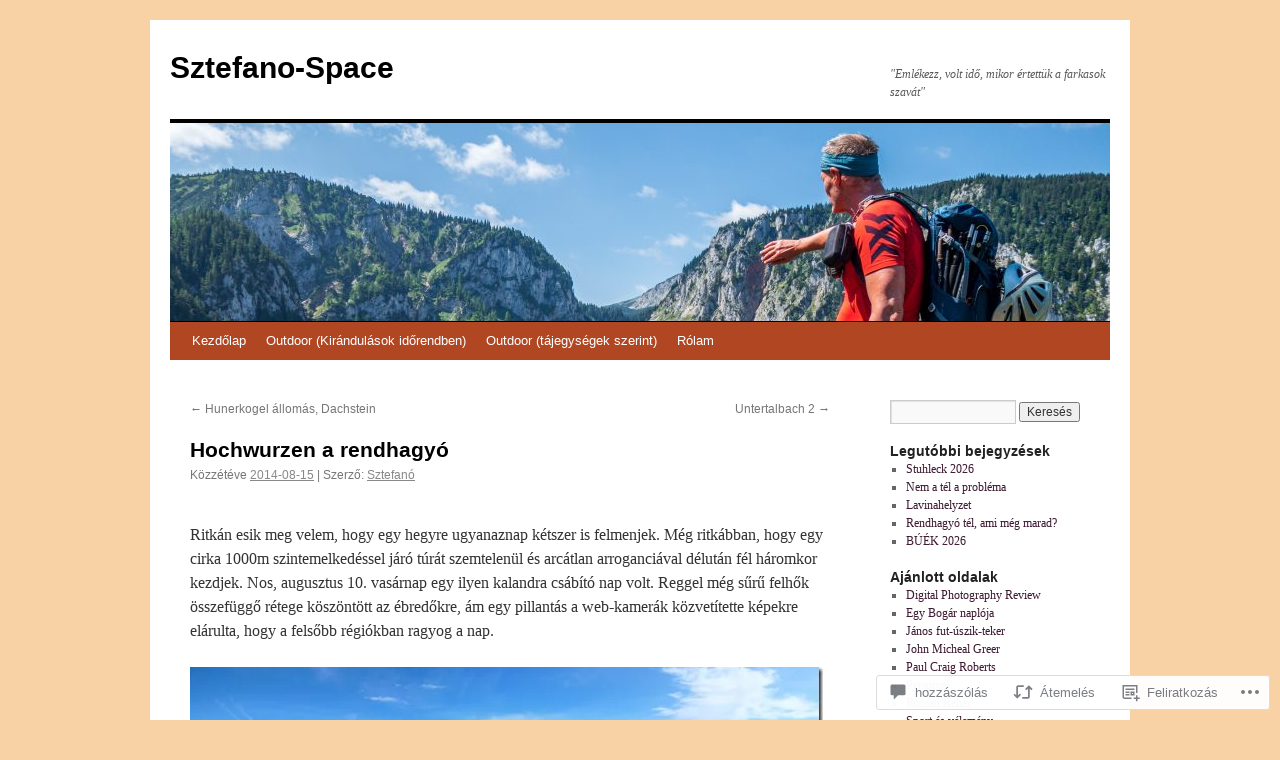

--- FILE ---
content_type: text/html; charset=UTF-8
request_url: https://sztefano.com/2014/08/15/hochwurzen-a-rendhagy/
body_size: 38919
content:
<!DOCTYPE html>
<html lang="hu">
<head>
<meta charset="UTF-8" />
<title>
Hochwurzen a rendhagy&oacute; | Sztefano-Space</title>
<link rel="profile" href="https://gmpg.org/xfn/11" />
<link rel="stylesheet" type="text/css" media="all" href="https://s0.wp.com/wp-content/themes/pub/twentyten/style.css?m=1659017451i&amp;ver=20190507" />
<link rel="pingback" href="https://sztefano.com/xmlrpc.php">
<meta name='robots' content='max-image-preview:large' />

<!-- Async WordPress.com Remote Login -->
<script id="wpcom_remote_login_js">
var wpcom_remote_login_extra_auth = '';
function wpcom_remote_login_remove_dom_node_id( element_id ) {
	var dom_node = document.getElementById( element_id );
	if ( dom_node ) { dom_node.parentNode.removeChild( dom_node ); }
}
function wpcom_remote_login_remove_dom_node_classes( class_name ) {
	var dom_nodes = document.querySelectorAll( '.' + class_name );
	for ( var i = 0; i < dom_nodes.length; i++ ) {
		dom_nodes[ i ].parentNode.removeChild( dom_nodes[ i ] );
	}
}
function wpcom_remote_login_final_cleanup() {
	wpcom_remote_login_remove_dom_node_classes( "wpcom_remote_login_msg" );
	wpcom_remote_login_remove_dom_node_id( "wpcom_remote_login_key" );
	wpcom_remote_login_remove_dom_node_id( "wpcom_remote_login_validate" );
	wpcom_remote_login_remove_dom_node_id( "wpcom_remote_login_js" );
	wpcom_remote_login_remove_dom_node_id( "wpcom_request_access_iframe" );
	wpcom_remote_login_remove_dom_node_id( "wpcom_request_access_styles" );
}

// Watch for messages back from the remote login
window.addEventListener( "message", function( e ) {
	if ( e.origin === "https://r-login.wordpress.com" ) {
		var data = {};
		try {
			data = JSON.parse( e.data );
		} catch( e ) {
			wpcom_remote_login_final_cleanup();
			return;
		}

		if ( data.msg === 'LOGIN' ) {
			// Clean up the login check iframe
			wpcom_remote_login_remove_dom_node_id( "wpcom_remote_login_key" );

			var id_regex = new RegExp( /^[0-9]+$/ );
			var token_regex = new RegExp( /^.*|.*|.*$/ );
			if (
				token_regex.test( data.token )
				&& id_regex.test( data.wpcomid )
			) {
				// We have everything we need to ask for a login
				var script = document.createElement( "script" );
				script.setAttribute( "id", "wpcom_remote_login_validate" );
				script.src = '/remote-login.php?wpcom_remote_login=validate'
					+ '&wpcomid=' + data.wpcomid
					+ '&token=' + encodeURIComponent( data.token )
					+ '&host=' + window.location.protocol
					+ '//' + window.location.hostname
					+ '&postid=7564'
					+ '&is_singular=1';
				document.body.appendChild( script );
			}

			return;
		}

		// Safari ITP, not logged in, so redirect
		if ( data.msg === 'LOGIN-REDIRECT' ) {
			window.location = 'https://wordpress.com/log-in?redirect_to=' + window.location.href;
			return;
		}

		// Safari ITP, storage access failed, remove the request
		if ( data.msg === 'LOGIN-REMOVE' ) {
			var css_zap = 'html { -webkit-transition: margin-top 1s; transition: margin-top 1s; } /* 9001 */ html { margin-top: 0 !important; } * html body { margin-top: 0 !important; } @media screen and ( max-width: 782px ) { html { margin-top: 0 !important; } * html body { margin-top: 0 !important; } }';
			var style_zap = document.createElement( 'style' );
			style_zap.type = 'text/css';
			style_zap.appendChild( document.createTextNode( css_zap ) );
			document.body.appendChild( style_zap );

			var e = document.getElementById( 'wpcom_request_access_iframe' );
			e.parentNode.removeChild( e );

			document.cookie = 'wordpress_com_login_access=denied; path=/; max-age=31536000';

			return;
		}

		// Safari ITP
		if ( data.msg === 'REQUEST_ACCESS' ) {
			console.log( 'request access: safari' );

			// Check ITP iframe enable/disable knob
			if ( wpcom_remote_login_extra_auth !== 'safari_itp_iframe' ) {
				return;
			}

			// If we are in a "private window" there is no ITP.
			var private_window = false;
			try {
				var opendb = window.openDatabase( null, null, null, null );
			} catch( e ) {
				private_window = true;
			}

			if ( private_window ) {
				console.log( 'private window' );
				return;
			}

			var iframe = document.createElement( 'iframe' );
			iframe.id = 'wpcom_request_access_iframe';
			iframe.setAttribute( 'scrolling', 'no' );
			iframe.setAttribute( 'sandbox', 'allow-storage-access-by-user-activation allow-scripts allow-same-origin allow-top-navigation-by-user-activation' );
			iframe.src = 'https://r-login.wordpress.com/remote-login.php?wpcom_remote_login=request_access&origin=' + encodeURIComponent( data.origin ) + '&wpcomid=' + encodeURIComponent( data.wpcomid );

			var css = 'html { -webkit-transition: margin-top 1s; transition: margin-top 1s; } /* 9001 */ html { margin-top: 46px !important; } * html body { margin-top: 46px !important; } @media screen and ( max-width: 660px ) { html { margin-top: 71px !important; } * html body { margin-top: 71px !important; } #wpcom_request_access_iframe { display: block; height: 71px !important; } } #wpcom_request_access_iframe { border: 0px; height: 46px; position: fixed; top: 0; left: 0; width: 100%; min-width: 100%; z-index: 99999; background: #23282d; } ';

			var style = document.createElement( 'style' );
			style.type = 'text/css';
			style.id = 'wpcom_request_access_styles';
			style.appendChild( document.createTextNode( css ) );
			document.body.appendChild( style );

			document.body.appendChild( iframe );
		}

		if ( data.msg === 'DONE' ) {
			wpcom_remote_login_final_cleanup();
		}
	}
}, false );

// Inject the remote login iframe after the page has had a chance to load
// more critical resources
window.addEventListener( "DOMContentLoaded", function( e ) {
	var iframe = document.createElement( "iframe" );
	iframe.style.display = "none";
	iframe.setAttribute( "scrolling", "no" );
	iframe.setAttribute( "id", "wpcom_remote_login_key" );
	iframe.src = "https://r-login.wordpress.com/remote-login.php"
		+ "?wpcom_remote_login=key"
		+ "&origin=aHR0cHM6Ly9zenRlZmFuby5jb20%3D"
		+ "&wpcomid=16225746"
		+ "&time=" + Math.floor( Date.now() / 1000 );
	document.body.appendChild( iframe );
}, false );
</script>
<link rel='dns-prefetch' href='//widgets.wp.com' />
<link rel='dns-prefetch' href='//s0.wp.com' />
<link rel="alternate" type="application/rss+xml" title="Sztefano-Space &raquo; hírcsatorna" href="https://sztefano.com/feed/" />
<link rel="alternate" type="application/rss+xml" title="Sztefano-Space &raquo; hozzászólás hírcsatorna" href="https://sztefano.com/comments/feed/" />
<link rel="alternate" type="application/rss+xml" title="Sztefano-Space &raquo; Hochwurzen a rendhagy&oacute; hozzászólás hírcsatorna" href="https://sztefano.com/2014/08/15/hochwurzen-a-rendhagy/feed/" />
	<script type="text/javascript">
		/* <![CDATA[ */
		function addLoadEvent(func) {
			var oldonload = window.onload;
			if (typeof window.onload != 'function') {
				window.onload = func;
			} else {
				window.onload = function () {
					oldonload();
					func();
				}
			}
		}
		/* ]]> */
	</script>
	<link crossorigin='anonymous' rel='stylesheet' id='all-css-0-1' href='/_static/??-eJxtzEkKgDAMQNELWYNjcSGeRdog1Q7BpHh9UQRBXD74fDhImRQFo0DIinxeXGRYUWg222PgHCEkmz0y7OhnQasosXxUGuYC/o/ebfh+b135FMZKd02th77t1hMpiDR+&cssminify=yes' type='text/css' media='all' />
<style id='wp-emoji-styles-inline-css'>

	img.wp-smiley, img.emoji {
		display: inline !important;
		border: none !important;
		box-shadow: none !important;
		height: 1em !important;
		width: 1em !important;
		margin: 0 0.07em !important;
		vertical-align: -0.1em !important;
		background: none !important;
		padding: 0 !important;
	}
/*# sourceURL=wp-emoji-styles-inline-css */
</style>
<link crossorigin='anonymous' rel='stylesheet' id='all-css-2-1' href='/wp-content/plugins/gutenberg-core/v22.2.0/build/styles/block-library/style.css?m=1764855221i&cssminify=yes' type='text/css' media='all' />
<style id='wp-block-library-inline-css'>
.has-text-align-justify {
	text-align:justify;
}
.has-text-align-justify{text-align:justify;}

/*# sourceURL=wp-block-library-inline-css */
</style><style id='global-styles-inline-css'>
:root{--wp--preset--aspect-ratio--square: 1;--wp--preset--aspect-ratio--4-3: 4/3;--wp--preset--aspect-ratio--3-4: 3/4;--wp--preset--aspect-ratio--3-2: 3/2;--wp--preset--aspect-ratio--2-3: 2/3;--wp--preset--aspect-ratio--16-9: 16/9;--wp--preset--aspect-ratio--9-16: 9/16;--wp--preset--color--black: #000;--wp--preset--color--cyan-bluish-gray: #abb8c3;--wp--preset--color--white: #fff;--wp--preset--color--pale-pink: #f78da7;--wp--preset--color--vivid-red: #cf2e2e;--wp--preset--color--luminous-vivid-orange: #ff6900;--wp--preset--color--luminous-vivid-amber: #fcb900;--wp--preset--color--light-green-cyan: #7bdcb5;--wp--preset--color--vivid-green-cyan: #00d084;--wp--preset--color--pale-cyan-blue: #8ed1fc;--wp--preset--color--vivid-cyan-blue: #0693e3;--wp--preset--color--vivid-purple: #9b51e0;--wp--preset--color--blue: #0066cc;--wp--preset--color--medium-gray: #666;--wp--preset--color--light-gray: #f1f1f1;--wp--preset--gradient--vivid-cyan-blue-to-vivid-purple: linear-gradient(135deg,rgb(6,147,227) 0%,rgb(155,81,224) 100%);--wp--preset--gradient--light-green-cyan-to-vivid-green-cyan: linear-gradient(135deg,rgb(122,220,180) 0%,rgb(0,208,130) 100%);--wp--preset--gradient--luminous-vivid-amber-to-luminous-vivid-orange: linear-gradient(135deg,rgb(252,185,0) 0%,rgb(255,105,0) 100%);--wp--preset--gradient--luminous-vivid-orange-to-vivid-red: linear-gradient(135deg,rgb(255,105,0) 0%,rgb(207,46,46) 100%);--wp--preset--gradient--very-light-gray-to-cyan-bluish-gray: linear-gradient(135deg,rgb(238,238,238) 0%,rgb(169,184,195) 100%);--wp--preset--gradient--cool-to-warm-spectrum: linear-gradient(135deg,rgb(74,234,220) 0%,rgb(151,120,209) 20%,rgb(207,42,186) 40%,rgb(238,44,130) 60%,rgb(251,105,98) 80%,rgb(254,248,76) 100%);--wp--preset--gradient--blush-light-purple: linear-gradient(135deg,rgb(255,206,236) 0%,rgb(152,150,240) 100%);--wp--preset--gradient--blush-bordeaux: linear-gradient(135deg,rgb(254,205,165) 0%,rgb(254,45,45) 50%,rgb(107,0,62) 100%);--wp--preset--gradient--luminous-dusk: linear-gradient(135deg,rgb(255,203,112) 0%,rgb(199,81,192) 50%,rgb(65,88,208) 100%);--wp--preset--gradient--pale-ocean: linear-gradient(135deg,rgb(255,245,203) 0%,rgb(182,227,212) 50%,rgb(51,167,181) 100%);--wp--preset--gradient--electric-grass: linear-gradient(135deg,rgb(202,248,128) 0%,rgb(113,206,126) 100%);--wp--preset--gradient--midnight: linear-gradient(135deg,rgb(2,3,129) 0%,rgb(40,116,252) 100%);--wp--preset--font-size--small: 13px;--wp--preset--font-size--medium: 20px;--wp--preset--font-size--large: 36px;--wp--preset--font-size--x-large: 42px;--wp--preset--font-family--albert-sans: 'Albert Sans', sans-serif;--wp--preset--font-family--alegreya: Alegreya, serif;--wp--preset--font-family--arvo: Arvo, serif;--wp--preset--font-family--bodoni-moda: 'Bodoni Moda', serif;--wp--preset--font-family--bricolage-grotesque: 'Bricolage Grotesque', sans-serif;--wp--preset--font-family--cabin: Cabin, sans-serif;--wp--preset--font-family--chivo: Chivo, sans-serif;--wp--preset--font-family--commissioner: Commissioner, sans-serif;--wp--preset--font-family--cormorant: Cormorant, serif;--wp--preset--font-family--courier-prime: 'Courier Prime', monospace;--wp--preset--font-family--crimson-pro: 'Crimson Pro', serif;--wp--preset--font-family--dm-mono: 'DM Mono', monospace;--wp--preset--font-family--dm-sans: 'DM Sans', sans-serif;--wp--preset--font-family--dm-serif-display: 'DM Serif Display', serif;--wp--preset--font-family--domine: Domine, serif;--wp--preset--font-family--eb-garamond: 'EB Garamond', serif;--wp--preset--font-family--epilogue: Epilogue, sans-serif;--wp--preset--font-family--fahkwang: Fahkwang, sans-serif;--wp--preset--font-family--figtree: Figtree, sans-serif;--wp--preset--font-family--fira-sans: 'Fira Sans', sans-serif;--wp--preset--font-family--fjalla-one: 'Fjalla One', sans-serif;--wp--preset--font-family--fraunces: Fraunces, serif;--wp--preset--font-family--gabarito: Gabarito, system-ui;--wp--preset--font-family--ibm-plex-mono: 'IBM Plex Mono', monospace;--wp--preset--font-family--ibm-plex-sans: 'IBM Plex Sans', sans-serif;--wp--preset--font-family--ibarra-real-nova: 'Ibarra Real Nova', serif;--wp--preset--font-family--instrument-serif: 'Instrument Serif', serif;--wp--preset--font-family--inter: Inter, sans-serif;--wp--preset--font-family--josefin-sans: 'Josefin Sans', sans-serif;--wp--preset--font-family--jost: Jost, sans-serif;--wp--preset--font-family--libre-baskerville: 'Libre Baskerville', serif;--wp--preset--font-family--libre-franklin: 'Libre Franklin', sans-serif;--wp--preset--font-family--literata: Literata, serif;--wp--preset--font-family--lora: Lora, serif;--wp--preset--font-family--merriweather: Merriweather, serif;--wp--preset--font-family--montserrat: Montserrat, sans-serif;--wp--preset--font-family--newsreader: Newsreader, serif;--wp--preset--font-family--noto-sans-mono: 'Noto Sans Mono', sans-serif;--wp--preset--font-family--nunito: Nunito, sans-serif;--wp--preset--font-family--open-sans: 'Open Sans', sans-serif;--wp--preset--font-family--overpass: Overpass, sans-serif;--wp--preset--font-family--pt-serif: 'PT Serif', serif;--wp--preset--font-family--petrona: Petrona, serif;--wp--preset--font-family--piazzolla: Piazzolla, serif;--wp--preset--font-family--playfair-display: 'Playfair Display', serif;--wp--preset--font-family--plus-jakarta-sans: 'Plus Jakarta Sans', sans-serif;--wp--preset--font-family--poppins: Poppins, sans-serif;--wp--preset--font-family--raleway: Raleway, sans-serif;--wp--preset--font-family--roboto: Roboto, sans-serif;--wp--preset--font-family--roboto-slab: 'Roboto Slab', serif;--wp--preset--font-family--rubik: Rubik, sans-serif;--wp--preset--font-family--rufina: Rufina, serif;--wp--preset--font-family--sora: Sora, sans-serif;--wp--preset--font-family--source-sans-3: 'Source Sans 3', sans-serif;--wp--preset--font-family--source-serif-4: 'Source Serif 4', serif;--wp--preset--font-family--space-mono: 'Space Mono', monospace;--wp--preset--font-family--syne: Syne, sans-serif;--wp--preset--font-family--texturina: Texturina, serif;--wp--preset--font-family--urbanist: Urbanist, sans-serif;--wp--preset--font-family--work-sans: 'Work Sans', sans-serif;--wp--preset--spacing--20: 0.44rem;--wp--preset--spacing--30: 0.67rem;--wp--preset--spacing--40: 1rem;--wp--preset--spacing--50: 1.5rem;--wp--preset--spacing--60: 2.25rem;--wp--preset--spacing--70: 3.38rem;--wp--preset--spacing--80: 5.06rem;--wp--preset--shadow--natural: 6px 6px 9px rgba(0, 0, 0, 0.2);--wp--preset--shadow--deep: 12px 12px 50px rgba(0, 0, 0, 0.4);--wp--preset--shadow--sharp: 6px 6px 0px rgba(0, 0, 0, 0.2);--wp--preset--shadow--outlined: 6px 6px 0px -3px rgb(255, 255, 255), 6px 6px rgb(0, 0, 0);--wp--preset--shadow--crisp: 6px 6px 0px rgb(0, 0, 0);}:where(.is-layout-flex){gap: 0.5em;}:where(.is-layout-grid){gap: 0.5em;}body .is-layout-flex{display: flex;}.is-layout-flex{flex-wrap: wrap;align-items: center;}.is-layout-flex > :is(*, div){margin: 0;}body .is-layout-grid{display: grid;}.is-layout-grid > :is(*, div){margin: 0;}:where(.wp-block-columns.is-layout-flex){gap: 2em;}:where(.wp-block-columns.is-layout-grid){gap: 2em;}:where(.wp-block-post-template.is-layout-flex){gap: 1.25em;}:where(.wp-block-post-template.is-layout-grid){gap: 1.25em;}.has-black-color{color: var(--wp--preset--color--black) !important;}.has-cyan-bluish-gray-color{color: var(--wp--preset--color--cyan-bluish-gray) !important;}.has-white-color{color: var(--wp--preset--color--white) !important;}.has-pale-pink-color{color: var(--wp--preset--color--pale-pink) !important;}.has-vivid-red-color{color: var(--wp--preset--color--vivid-red) !important;}.has-luminous-vivid-orange-color{color: var(--wp--preset--color--luminous-vivid-orange) !important;}.has-luminous-vivid-amber-color{color: var(--wp--preset--color--luminous-vivid-amber) !important;}.has-light-green-cyan-color{color: var(--wp--preset--color--light-green-cyan) !important;}.has-vivid-green-cyan-color{color: var(--wp--preset--color--vivid-green-cyan) !important;}.has-pale-cyan-blue-color{color: var(--wp--preset--color--pale-cyan-blue) !important;}.has-vivid-cyan-blue-color{color: var(--wp--preset--color--vivid-cyan-blue) !important;}.has-vivid-purple-color{color: var(--wp--preset--color--vivid-purple) !important;}.has-black-background-color{background-color: var(--wp--preset--color--black) !important;}.has-cyan-bluish-gray-background-color{background-color: var(--wp--preset--color--cyan-bluish-gray) !important;}.has-white-background-color{background-color: var(--wp--preset--color--white) !important;}.has-pale-pink-background-color{background-color: var(--wp--preset--color--pale-pink) !important;}.has-vivid-red-background-color{background-color: var(--wp--preset--color--vivid-red) !important;}.has-luminous-vivid-orange-background-color{background-color: var(--wp--preset--color--luminous-vivid-orange) !important;}.has-luminous-vivid-amber-background-color{background-color: var(--wp--preset--color--luminous-vivid-amber) !important;}.has-light-green-cyan-background-color{background-color: var(--wp--preset--color--light-green-cyan) !important;}.has-vivid-green-cyan-background-color{background-color: var(--wp--preset--color--vivid-green-cyan) !important;}.has-pale-cyan-blue-background-color{background-color: var(--wp--preset--color--pale-cyan-blue) !important;}.has-vivid-cyan-blue-background-color{background-color: var(--wp--preset--color--vivid-cyan-blue) !important;}.has-vivid-purple-background-color{background-color: var(--wp--preset--color--vivid-purple) !important;}.has-black-border-color{border-color: var(--wp--preset--color--black) !important;}.has-cyan-bluish-gray-border-color{border-color: var(--wp--preset--color--cyan-bluish-gray) !important;}.has-white-border-color{border-color: var(--wp--preset--color--white) !important;}.has-pale-pink-border-color{border-color: var(--wp--preset--color--pale-pink) !important;}.has-vivid-red-border-color{border-color: var(--wp--preset--color--vivid-red) !important;}.has-luminous-vivid-orange-border-color{border-color: var(--wp--preset--color--luminous-vivid-orange) !important;}.has-luminous-vivid-amber-border-color{border-color: var(--wp--preset--color--luminous-vivid-amber) !important;}.has-light-green-cyan-border-color{border-color: var(--wp--preset--color--light-green-cyan) !important;}.has-vivid-green-cyan-border-color{border-color: var(--wp--preset--color--vivid-green-cyan) !important;}.has-pale-cyan-blue-border-color{border-color: var(--wp--preset--color--pale-cyan-blue) !important;}.has-vivid-cyan-blue-border-color{border-color: var(--wp--preset--color--vivid-cyan-blue) !important;}.has-vivid-purple-border-color{border-color: var(--wp--preset--color--vivid-purple) !important;}.has-vivid-cyan-blue-to-vivid-purple-gradient-background{background: var(--wp--preset--gradient--vivid-cyan-blue-to-vivid-purple) !important;}.has-light-green-cyan-to-vivid-green-cyan-gradient-background{background: var(--wp--preset--gradient--light-green-cyan-to-vivid-green-cyan) !important;}.has-luminous-vivid-amber-to-luminous-vivid-orange-gradient-background{background: var(--wp--preset--gradient--luminous-vivid-amber-to-luminous-vivid-orange) !important;}.has-luminous-vivid-orange-to-vivid-red-gradient-background{background: var(--wp--preset--gradient--luminous-vivid-orange-to-vivid-red) !important;}.has-very-light-gray-to-cyan-bluish-gray-gradient-background{background: var(--wp--preset--gradient--very-light-gray-to-cyan-bluish-gray) !important;}.has-cool-to-warm-spectrum-gradient-background{background: var(--wp--preset--gradient--cool-to-warm-spectrum) !important;}.has-blush-light-purple-gradient-background{background: var(--wp--preset--gradient--blush-light-purple) !important;}.has-blush-bordeaux-gradient-background{background: var(--wp--preset--gradient--blush-bordeaux) !important;}.has-luminous-dusk-gradient-background{background: var(--wp--preset--gradient--luminous-dusk) !important;}.has-pale-ocean-gradient-background{background: var(--wp--preset--gradient--pale-ocean) !important;}.has-electric-grass-gradient-background{background: var(--wp--preset--gradient--electric-grass) !important;}.has-midnight-gradient-background{background: var(--wp--preset--gradient--midnight) !important;}.has-small-font-size{font-size: var(--wp--preset--font-size--small) !important;}.has-medium-font-size{font-size: var(--wp--preset--font-size--medium) !important;}.has-large-font-size{font-size: var(--wp--preset--font-size--large) !important;}.has-x-large-font-size{font-size: var(--wp--preset--font-size--x-large) !important;}.has-albert-sans-font-family{font-family: var(--wp--preset--font-family--albert-sans) !important;}.has-alegreya-font-family{font-family: var(--wp--preset--font-family--alegreya) !important;}.has-arvo-font-family{font-family: var(--wp--preset--font-family--arvo) !important;}.has-bodoni-moda-font-family{font-family: var(--wp--preset--font-family--bodoni-moda) !important;}.has-bricolage-grotesque-font-family{font-family: var(--wp--preset--font-family--bricolage-grotesque) !important;}.has-cabin-font-family{font-family: var(--wp--preset--font-family--cabin) !important;}.has-chivo-font-family{font-family: var(--wp--preset--font-family--chivo) !important;}.has-commissioner-font-family{font-family: var(--wp--preset--font-family--commissioner) !important;}.has-cormorant-font-family{font-family: var(--wp--preset--font-family--cormorant) !important;}.has-courier-prime-font-family{font-family: var(--wp--preset--font-family--courier-prime) !important;}.has-crimson-pro-font-family{font-family: var(--wp--preset--font-family--crimson-pro) !important;}.has-dm-mono-font-family{font-family: var(--wp--preset--font-family--dm-mono) !important;}.has-dm-sans-font-family{font-family: var(--wp--preset--font-family--dm-sans) !important;}.has-dm-serif-display-font-family{font-family: var(--wp--preset--font-family--dm-serif-display) !important;}.has-domine-font-family{font-family: var(--wp--preset--font-family--domine) !important;}.has-eb-garamond-font-family{font-family: var(--wp--preset--font-family--eb-garamond) !important;}.has-epilogue-font-family{font-family: var(--wp--preset--font-family--epilogue) !important;}.has-fahkwang-font-family{font-family: var(--wp--preset--font-family--fahkwang) !important;}.has-figtree-font-family{font-family: var(--wp--preset--font-family--figtree) !important;}.has-fira-sans-font-family{font-family: var(--wp--preset--font-family--fira-sans) !important;}.has-fjalla-one-font-family{font-family: var(--wp--preset--font-family--fjalla-one) !important;}.has-fraunces-font-family{font-family: var(--wp--preset--font-family--fraunces) !important;}.has-gabarito-font-family{font-family: var(--wp--preset--font-family--gabarito) !important;}.has-ibm-plex-mono-font-family{font-family: var(--wp--preset--font-family--ibm-plex-mono) !important;}.has-ibm-plex-sans-font-family{font-family: var(--wp--preset--font-family--ibm-plex-sans) !important;}.has-ibarra-real-nova-font-family{font-family: var(--wp--preset--font-family--ibarra-real-nova) !important;}.has-instrument-serif-font-family{font-family: var(--wp--preset--font-family--instrument-serif) !important;}.has-inter-font-family{font-family: var(--wp--preset--font-family--inter) !important;}.has-josefin-sans-font-family{font-family: var(--wp--preset--font-family--josefin-sans) !important;}.has-jost-font-family{font-family: var(--wp--preset--font-family--jost) !important;}.has-libre-baskerville-font-family{font-family: var(--wp--preset--font-family--libre-baskerville) !important;}.has-libre-franklin-font-family{font-family: var(--wp--preset--font-family--libre-franklin) !important;}.has-literata-font-family{font-family: var(--wp--preset--font-family--literata) !important;}.has-lora-font-family{font-family: var(--wp--preset--font-family--lora) !important;}.has-merriweather-font-family{font-family: var(--wp--preset--font-family--merriweather) !important;}.has-montserrat-font-family{font-family: var(--wp--preset--font-family--montserrat) !important;}.has-newsreader-font-family{font-family: var(--wp--preset--font-family--newsreader) !important;}.has-noto-sans-mono-font-family{font-family: var(--wp--preset--font-family--noto-sans-mono) !important;}.has-nunito-font-family{font-family: var(--wp--preset--font-family--nunito) !important;}.has-open-sans-font-family{font-family: var(--wp--preset--font-family--open-sans) !important;}.has-overpass-font-family{font-family: var(--wp--preset--font-family--overpass) !important;}.has-pt-serif-font-family{font-family: var(--wp--preset--font-family--pt-serif) !important;}.has-petrona-font-family{font-family: var(--wp--preset--font-family--petrona) !important;}.has-piazzolla-font-family{font-family: var(--wp--preset--font-family--piazzolla) !important;}.has-playfair-display-font-family{font-family: var(--wp--preset--font-family--playfair-display) !important;}.has-plus-jakarta-sans-font-family{font-family: var(--wp--preset--font-family--plus-jakarta-sans) !important;}.has-poppins-font-family{font-family: var(--wp--preset--font-family--poppins) !important;}.has-raleway-font-family{font-family: var(--wp--preset--font-family--raleway) !important;}.has-roboto-font-family{font-family: var(--wp--preset--font-family--roboto) !important;}.has-roboto-slab-font-family{font-family: var(--wp--preset--font-family--roboto-slab) !important;}.has-rubik-font-family{font-family: var(--wp--preset--font-family--rubik) !important;}.has-rufina-font-family{font-family: var(--wp--preset--font-family--rufina) !important;}.has-sora-font-family{font-family: var(--wp--preset--font-family--sora) !important;}.has-source-sans-3-font-family{font-family: var(--wp--preset--font-family--source-sans-3) !important;}.has-source-serif-4-font-family{font-family: var(--wp--preset--font-family--source-serif-4) !important;}.has-space-mono-font-family{font-family: var(--wp--preset--font-family--space-mono) !important;}.has-syne-font-family{font-family: var(--wp--preset--font-family--syne) !important;}.has-texturina-font-family{font-family: var(--wp--preset--font-family--texturina) !important;}.has-urbanist-font-family{font-family: var(--wp--preset--font-family--urbanist) !important;}.has-work-sans-font-family{font-family: var(--wp--preset--font-family--work-sans) !important;}
/*# sourceURL=global-styles-inline-css */
</style>

<style id='classic-theme-styles-inline-css'>
/*! This file is auto-generated */
.wp-block-button__link{color:#fff;background-color:#32373c;border-radius:9999px;box-shadow:none;text-decoration:none;padding:calc(.667em + 2px) calc(1.333em + 2px);font-size:1.125em}.wp-block-file__button{background:#32373c;color:#fff;text-decoration:none}
/*# sourceURL=/wp-includes/css/classic-themes.min.css */
</style>
<link crossorigin='anonymous' rel='stylesheet' id='all-css-4-1' href='/_static/??-eJx9jksOwjAMRC9EsEAtnwXiKCgfC1LqJIqd9vq4qtgAYmPJM/PsgbkYn5NgEqBmytjuMTH4XFF1KlZAE4QhWhyRNLb1zBv4jc1FGeNcqchsdFJsZOShIP/jBpRi/dOotJ5YDeCW3t5twhRyBdskkxWJ/osCrh5ci2OACavTzyoulflzX7pc6bI7Hk777tx1/fACNXxjkA==&cssminify=yes' type='text/css' media='all' />
<link rel='stylesheet' id='verbum-gutenberg-css-css' href='https://widgets.wp.com/verbum-block-editor/block-editor.css?ver=1738686361' media='all' />
<link crossorigin='anonymous' rel='stylesheet' id='all-css-6-1' href='/_static/??-eJyFjsEOwjAMQ3+IECaxiR0Q37JVoRTaplpSVfv7hRsTEtxsy88ytgKOs1JW1AclEix1Rm0WrJbiHNm95OhEDvivK7pGglYcpy8gVSix+pAFF7JRb9KjtT7sL8gTg12ZNHDeGbjHKSxv9Jau3dCdzv3YX8bnBqh7UWU=&cssminify=yes' type='text/css' media='all' />
<style id='jetpack-global-styles-frontend-style-inline-css'>
:root { --font-headings: unset; --font-base: unset; --font-headings-default: -apple-system,BlinkMacSystemFont,"Segoe UI",Roboto,Oxygen-Sans,Ubuntu,Cantarell,"Helvetica Neue",sans-serif; --font-base-default: -apple-system,BlinkMacSystemFont,"Segoe UI",Roboto,Oxygen-Sans,Ubuntu,Cantarell,"Helvetica Neue",sans-serif;}
/*# sourceURL=jetpack-global-styles-frontend-style-inline-css */
</style>
<link crossorigin='anonymous' rel='stylesheet' id='all-css-8-1' href='/_static/??-eJyNjcsKAjEMRX/IGtQZBxfip0hMS9sxTYppGfx7H7gRN+7ugcs5sFRHKi1Ig9Jd5R6zGMyhVaTrh8G6QFHfORhYwlvw6P39PbPENZmt4G/ROQuBKWVkxxrVvuBH1lIoz2waILJekF+HUzlupnG3nQ77YZwfuRJIaQ==&cssminify=yes' type='text/css' media='all' />
<script type="text/javascript" id="jetpack_related-posts-js-extra">
/* <![CDATA[ */
var related_posts_js_options = {"post_heading":"h4"};
//# sourceURL=jetpack_related-posts-js-extra
/* ]]> */
</script>
<script type="text/javascript" id="wpcom-actionbar-placeholder-js-extra">
/* <![CDATA[ */
var actionbardata = {"siteID":"16225746","postID":"7564","siteURL":"https://sztefano.com","xhrURL":"https://sztefano.com/wp-admin/admin-ajax.php","nonce":"2b4b87fe72","isLoggedIn":"","statusMessage":"","subsEmailDefault":"instantly","proxyScriptUrl":"https://s0.wp.com/wp-content/js/wpcom-proxy-request.js?m=1513050504i&amp;ver=20211021","shortlink":"https://wp.me/p1653A-1Y0","i18n":{"followedText":"New posts from this site will now appear in your \u003Ca href=\"https://wordpress.com/reader\"\u003EReader\u003C/a\u003E","foldBar":"Testreszab\u00e1s s\u00e1v \u00f6sszecsuk\u00e1sa","unfoldBar":"Testreszab\u00e1s s\u00e1v kinyit\u00e1sa","shortLinkCopied":"Shortlink copied to clipboard."}};
//# sourceURL=wpcom-actionbar-placeholder-js-extra
/* ]]> */
</script>
<script type="text/javascript" id="jetpack-mu-wpcom-settings-js-before">
/* <![CDATA[ */
var JETPACK_MU_WPCOM_SETTINGS = {"assetsUrl":"https://s0.wp.com/wp-content/mu-plugins/jetpack-mu-wpcom-plugin/sun/jetpack_vendor/automattic/jetpack-mu-wpcom/src/build/"};
//# sourceURL=jetpack-mu-wpcom-settings-js-before
/* ]]> */
</script>
<script crossorigin='anonymous' type='text/javascript'  src='/_static/??/wp-content/mu-plugins/jetpack-plugin/sun/_inc/build/related-posts/related-posts.min.js,/wp-content/js/rlt-proxy.js?m=1755011788j'></script>
<script type="text/javascript" id="rlt-proxy-js-after">
/* <![CDATA[ */
	rltInitialize( {"token":null,"iframeOrigins":["https:\/\/widgets.wp.com"]} );
//# sourceURL=rlt-proxy-js-after
/* ]]> */
</script>
<link rel="EditURI" type="application/rsd+xml" title="RSD" href="https://sztefano.wordpress.com/xmlrpc.php?rsd" />
<meta name="generator" content="WordPress.com" />
<link rel="canonical" href="https://sztefano.com/2014/08/15/hochwurzen-a-rendhagy/" />
<link rel='shortlink' href='https://wp.me/p1653A-1Y0' />
<link rel="alternate" type="application/json+oembed" href="https://public-api.wordpress.com/oembed/?format=json&amp;url=https%3A%2F%2Fsztefano.com%2F2014%2F08%2F15%2Fhochwurzen-a-rendhagy%2F&amp;for=wpcom-auto-discovery" /><link rel="alternate" type="application/xml+oembed" href="https://public-api.wordpress.com/oembed/?format=xml&amp;url=https%3A%2F%2Fsztefano.com%2F2014%2F08%2F15%2Fhochwurzen-a-rendhagy%2F&amp;for=wpcom-auto-discovery" />
<!-- Jetpack Open Graph Tags -->
<meta property="og:type" content="article" />
<meta property="og:title" content="Hochwurzen a rendhagy&oacute;" />
<meta property="og:url" content="https://sztefano.com/2014/08/15/hochwurzen-a-rendhagy/" />
<meta property="og:description" content="Ritkán esik meg velem, hogy egy hegyre ugyanaznap kétszer is felmenjek. Még ritkábban, hogy egy cirka 1000m szintemelkedéssel járó túrát szemtelenül és arcátlan arroganciával délután fél háromkor k…" />
<meta property="article:published_time" content="2014-08-15T08:16:54+00:00" />
<meta property="article:modified_time" content="2025-09-25T09:39:39+00:00" />
<meta property="og:site_name" content="Sztefano-Space" />
<meta property="og:image" content="https://sztefano.com/wp-content/uploads/2014/08/hochwurzen_thumb.jpg" />
<meta property="og:image:width" content="633" />
<meta property="og:image:height" content="201" />
<meta property="og:image:alt" content="Hochwurzen" />
<meta property="og:locale" content="hu_HU" />
<meta property="article:publisher" content="https://www.facebook.com/WordPresscom" />
<meta name="twitter:text:title" content="Hochwurzen a rendhagy&oacute;" />
<meta name="twitter:image" content="https://sztefano.com/wp-content/uploads/2014/08/hochwurzen_thumb.jpg?w=640" />
<meta name="twitter:image:alt" content="Hochwurzen" />
<meta name="twitter:card" content="summary_large_image" />

<!-- End Jetpack Open Graph Tags -->
<link rel="shortcut icon" type="image/x-icon" href="https://s0.wp.com/i/favicon.ico?m=1713425267i" sizes="16x16 24x24 32x32 48x48" />
<link rel="icon" type="image/x-icon" href="https://s0.wp.com/i/favicon.ico?m=1713425267i" sizes="16x16 24x24 32x32 48x48" />
<link rel="apple-touch-icon" href="https://s0.wp.com/i/webclip.png?m=1713868326i" />
<link rel='openid.server' href='https://sztefano.com/?openidserver=1' />
<link rel='openid.delegate' href='https://sztefano.com/' />
<link rel="search" type="application/opensearchdescription+xml" href="https://sztefano.com/osd.xml" title="Sztefano-Space" />
<link rel="search" type="application/opensearchdescription+xml" href="https://s1.wp.com/opensearch.xml" title="WordPress.com" />
<meta name="theme-color" content="#f8d1a4" />
		<style type="text/css">
			.recentcomments a {
				display: inline !important;
				padding: 0 !important;
				margin: 0 !important;
			}

			table.recentcommentsavatartop img.avatar, table.recentcommentsavatarend img.avatar {
				border: 0px;
				margin: 0;
			}

			table.recentcommentsavatartop a, table.recentcommentsavatarend a {
				border: 0px !important;
				background-color: transparent !important;
			}

			td.recentcommentsavatarend, td.recentcommentsavatartop {
				padding: 0px 0px 1px 0px;
				margin: 0px;
			}

			td.recentcommentstextend {
				border: none !important;
				padding: 0px 0px 2px 10px;
			}

			.rtl td.recentcommentstextend {
				padding: 0px 10px 2px 0px;
			}

			td.recentcommentstexttop {
				border: none;
				padding: 0px 0px 0px 10px;
			}

			.rtl td.recentcommentstexttop {
				padding: 0px 10px 0px 0px;
			}
		</style>
		<meta name="description" content="Ritkán esik meg velem, hogy egy hegyre ugyanaznap kétszer is felmenjek. Még ritkábban, hogy egy cirka 1000m szintemelkedéssel járó túrát szemtelenül és arcátlan arroganciával délután fél háromkor kezdjek. Nos, augusztus 10. vasárnap egy ilyen kalandra csábító nap volt. Reggel még sűrű felhők összefüggő rétege köszöntött az ébredőkre, ám egy pillantás a web-kamerák közvetítette képekre elárulta,&hellip;" />
<style type="text/css" id="custom-background-css">
body.custom-background { background-color: #f8d1a4; }
</style>
	<style type="text/css" id="custom-colors-css">#access ul li.current_page_item > a, #access ul li.current_page_parent > a, #access ul li.current-menu-ancestor > a, #access ul li.current-menu-item > a, #access ul li.current-menu-parent > a { color: #FFFFFF;}
#access li:hover > a, #access ul ul *:hover > a { fg2: #ffffff;}
#access a { color: #FFFFFF;}
.entry-meta a:link, .entry-utility a:link { color: #888888;}
body { background-color: #f8d1a4;}
#access, #access ul ul a { background-color: #B14623;}
#access li:hover > a, #access ul ul *:hover > a { background-color: #F6921D;}
a:link, a:visited, .jetpack_widget_social_icons a:visited, .widget_wpcom_social_media_icons_widget a:visited { color: #3E1C33;}
.home .sticky { background-color: #3E1C33;}
.home .sticky { background-color: rgba( 62, 28, 51, 0.05 );}
.home .sticky .page-link a { background-color: #3E1C33;}
.home .sticky .page-link a { background-color: rgba( 62, 28, 51, 0.2 );}
a:hover, a:focus, a:active { color: #602749;}
.entry-title a:active, .entry-title a:hover { color: #602749;}
.page-title a:active, .page-title a:hover { color: #602749;}
.entry-meta a:hover, .entry-utility a:hover { color: #602749;}
.navigation a:active, .navigation a:hover { color: #602749;}
.comment-meta a:active, .comment-meta a:hover { color: #602749;}
.reply a:hover, a.comment-edit-link:hover { color: #602749;}
.page-link a:active, .page-link a:hover { color: #602749;}
</style>
</head>

<body class="wp-singular post-template-default single single-post postid-7564 single-format-standard custom-background wp-theme-pubtwentyten customizer-styles-applied single-author jetpack-reblog-enabled custom-colors">
<div id="wrapper" class="hfeed">
	<div id="header">
		<div id="masthead">
			<div id="branding" role="banner">
								<div id="site-title">
					<span>
						<a href="https://sztefano.com/" title="Sztefano-Space" rel="home">Sztefano-Space</a>
					</span>
				</div>
				<div id="site-description">&quot;Emlékezz, volt idő, mikor értettük a farkasok szavát&quot;</div>

									<a class="home-link" href="https://sztefano.com/" title="Sztefano-Space" rel="home">
						<img src="https://sztefano.com/wp-content/uploads/2021/08/cropped-dsc08300.jpg" width="940" height="198" alt="" />
					</a>
								</div><!-- #branding -->

			<div id="access" role="navigation">
								<div class="skip-link screen-reader-text"><a href="#content" title="Tovább a tartalomra">Tovább a tartalomra</a></div>
				<div class="menu"><ul>
<li ><a href="https://sztefano.com/">Kezdőlap</a></li><li class="page_item page-item-592 page_item_has_children"><a href="https://sztefano.com/tura-gps-letoltesek/">Outdoor (Kir&aacute;ndul&aacute;sok időrendben)</a>
<ul class='children'>
	<li class="page_item page-item-4626"><a href="https://sztefano.com/tura-gps-letoltesek/hegyi-biciklizes-mtb/">Hegyi bicikliz&eacute;s (MTB)</a></li>
	<li class="page_item page-item-856"><a href="https://sztefano.com/tura-gps-letoltesek/klettersteigek/">Klettersteigek (via ferrata)</a></li>
	<li class="page_item page-item-858"><a href="https://sztefano.com/tura-gps-letoltesek/turak/">T&uacute;r&aacute;im (Tours)</a></li>
</ul>
</li>
<li class="page_item page-item-12913 page_item_has_children"><a href="https://sztefano.com/outdoor-tajegysegek-szerint/">Outdoor (t&aacute;jegys&eacute;gek szerint)</a>
<ul class='children'>
	<li class="page_item page-item-12930 page_item_has_children"><a href="https://sztefano.com/outdoor-tajegysegek-szerint/also-ausztria-niederosterreich/">Als&oacute;-Ausztria (Nieder&ouml;sterreich)</a>
	<ul class='children'>
		<li class="page_item page-item-12834"><a href="https://sztefano.com/outdoor-tajegysegek-szerint/also-ausztria-niederosterreich/schneebergland/">Schneebergland</a></li>
		<li class="page_item page-item-12836"><a href="https://sztefano.com/outdoor-tajegysegek-szerint/also-ausztria-niederosterreich/rax/">Rax</a></li>
		<li class="page_item page-item-12865"><a href="https://sztefano.com/outdoor-tajegysegek-szerint/also-ausztria-niederosterreich/gutensteiner-alpen/">Gutensteiner Alpen &eacute;s T&uuml;rnitzer&nbsp;Alpen</a></li>
		<li class="page_item page-item-12863"><a href="https://sztefano.com/outdoor-tajegysegek-szerint/also-ausztria-niederosterreich/goller-gippel-csoport/">G&ouml;ller-Gippel csoport</a></li>
		<li class="page_item page-item-12879"><a href="https://sztefano.com/outdoor-tajegysegek-szerint/also-ausztria-niederosterreich/otscher/">&Ouml;tscher / Ybbstaler&nbsp;Alpen</a></li>
		<li class="page_item page-item-12891"><a href="https://sztefano.com/outdoor-tajegysegek-szerint/also-ausztria-niederosterreich/wienerwald-es-wachau/">Wienerwald &eacute;s Wachau</a></li>
	</ul>
</li>
	<li class="page_item page-item-12932 page_item_has_children"><a href="https://sztefano.com/outdoor-tajegysegek-szerint/stajerorszag-steiermark/">St&aacute;jerorsz&aacute;g (Steiermark)</a>
	<ul class='children'>
		<li class="page_item page-item-12893"><a href="https://sztefano.com/outdoor-tajegysegek-szerint/stajerorszag-steiermark/dachstein-es-schladminger-tauern/">Dachstein &eacute;s Schladminger&nbsp;Tauern</a></li>
		<li class="page_item page-item-12907"><a href="https://sztefano.com/outdoor-tajegysegek-szerint/stajerorszag-steiermark/eisenerz-es-ennstaler-alpen/">Eisenerz &eacute;s Ennstaler&nbsp;Alpen</a></li>
		<li class="page_item page-item-12874"><a href="https://sztefano.com/outdoor-tajegysegek-szerint/stajerorszag-steiermark/fischbacher-alpen-es-wechsel/">Fischbacher Alpen, Wechsel &eacute;s Grazer&nbsp;Bergland</a></li>
		<li class="page_item page-item-12838"><a href="https://sztefano.com/outdoor-tajegysegek-szerint/stajerorszag-steiermark/schneealpe/">Schneealpe</a></li>
		<li class="page_item page-item-12886"><a href="https://sztefano.com/outdoor-tajegysegek-szerint/stajerorszag-steiermark/veitschalpe-es-hochschwab/">Veitschalpe &eacute;s Hochschwab</a></li>
	</ul>
</li>
	<li class="page_item page-item-12935"><a href="https://sztefano.com/outdoor-tajegysegek-szerint/salzkammergut/">Salzkammergut</a></li>
	<li class="page_item page-item-12902"><a href="https://sztefano.com/outdoor-tajegysegek-szerint/italia/">Osttirol, S&uuml;dtirol (&eacute;s&nbsp;It&aacute;lia)</a></li>
</ul>
</li>
<li class="page_item page-item-2"><a href="https://sztefano.com/about/">R&oacute;lam</a></li>
</ul></div>
			</div><!-- #access -->
		</div><!-- #masthead -->
	</div><!-- #header -->

	<div id="main">

		<div id="container">
			<div id="content" role="main">

			

				<div id="nav-above" class="navigation">
					<div class="nav-previous"><a href="https://sztefano.com/2014/08/14/hunerkogel-lloms-dachstein/" rel="prev"><span class="meta-nav">&larr;</span> Hunerkogel &aacute;llom&aacute;s, Dachstein</a></div>
					<div class="nav-next"><a href="https://sztefano.com/2014/08/15/untertalbach-2/" rel="next">Untertalbach 2 <span class="meta-nav">&rarr;</span></a></div>
				</div><!-- #nav-above -->

				<div id="post-7564" class="post-7564 post type-post status-publish format-standard hentry category-hiking-climbing category-hobbies">
											<h2 class="entry-title"><a href="https://sztefano.com/2014/08/15/hochwurzen-a-rendhagy/" rel="bookmark">Hochwurzen a rendhagy&oacute;</a></h2>					
					<div class="entry-meta">
						<span class="meta-prep meta-prep-author">Közzétéve </span> <a href="https://sztefano.com/2014/08/15/hochwurzen-a-rendhagy/" title="09:16" rel="bookmark"><span class="entry-date">2014-08-15</span></a>   |  <span class="meta-sep">Szerző:</span> <span class="author vcard"><a class="url fn n" href="https://sztefano.com/author/stefanorep/" title="Sztefanó összes bejegyzése">Sztefanó</a></span>					</div><!-- .entry-meta -->

					<div class="entry-content">
						<div class="cs-rating pd-rating" id="pd_rating_holder_3261438_post_7564"></div><br/><p>Ritkán esik meg velem, hogy egy hegyre ugyanaznap kétszer is felmenjek. Még ritkábban, hogy egy cirka 1000m szintemelkedéssel járó túrát szemtelenül és arcátlan arroganciával délután fél háromkor kezdjek. Nos, augusztus 10. vasárnap egy ilyen kalandra csábító nap volt. Reggel még sűrű felhők összefüggő rétege köszöntött az ébredőkre, ám egy pillantás a web-kamerák közvetítette képekre elárulta, hogy a felsőbb régiókban ragyog a nap.</p>
<p><a href="https://sztefano.com/wp-content/uploads/2014/08/hochwurzen.jpg"><img style="background-image: none;padding-top: 0;padding-left: 0;display: inline;padding-right: 0;border-width: 0" title="Hochwurzen" src="https://sztefano.com/wp-content/uploads/2014/08/hochwurzen_thumb.jpg?w=633&#038;h=201" alt="Hochwurzen" width="633" height="201" border="0" /></a></p>
<p>Angikával mi is útra kelünk Rohrmoos völgyi állomása felé és a kabinos lifttel felvitetjük magunkat a felhők fölé. És ímé lőn nap! Ködtenger a völgyben, verőfény a hegyen! Inkább az őszre jellemző kompozíció, de mi nem bánjuk, mert csodás.</p>
<p>Nyugodt tempóban elbandukolunk a Hochwurzenhez legközelebbi kirándulócsúcsra, a Roßfeldre. Az idő olyan szép és meleg, hogy csak korlátozott ivóvíz tartalékaink akadályoznak meg abban, hogy még a szomszédos Guschenre is ellátogassunk. Induláskor tudniillik még legvérmesebb elképzeléseinkben sem szerepelt, hogy olyan messzire elmenjünk. Visszabandukolunk tehát a hegyi állomáshoz, ahonnan <a href="http://www.schilenz.at/de/mountain-gokart/">hegyi gokarttal</a> a völgybe lehetne száguldani. Angikával megegyezünk, hogy inkább a kabinos felvonóval szállunk alá. Cirka délután kettőre vissza is érünk a völgybe.</p>
<p><a href="https://sztefano.com/wp-content/uploads/2014/08/untertalobertalblick.jpg"><img style="background-image: none;padding-top: 0;padding-left: 0;display: inline;padding-right: 0;border-width: 0" title="UntertalObertalBlick" src="https://sztefano.com/wp-content/uploads/2014/08/untertalobertalblick_thumb.jpg?w=621&#038;h=212" alt="UntertalObertalBlick" width="621" height="212" border="0" /></a></p>
<p>Jómagam térülök, fordulok, Angikát kiteszem a szállásunkon és friss erővel felkerekedek, hogy tréning gyanánt felszaladjak a Hochwurzenra.</p>
<p>A Schütterhof nagy parkolója alkalmas kiindulópont. Számításaim szerint, ha innen indulok, majdnem pontosan 1000m szintemelkedés vár rám. Titkon azt remélem, még 17:00 óra előtt felérek, hogy kipróbálhassam a hegyi gokartos száguldást is. Ez azt jelenti, hogy legfeljebb 2:30 óra áll rendelkezésemre.</p>
<table border="0" width="400" cellspacing="0" cellpadding="2">
<tbody>
<tr>
<td valign="top" width="200"><a href="https://sztefano.com/wp-content/uploads/2014/08/hochwurzen_2d.jpg"><img style="background-image: none;padding-top: 0;padding-left: 0;display: inline;padding-right: 0;border-width: 0" title="Hochwurzen_2D" src="https://sztefano.com/wp-content/uploads/2014/08/hochwurzen_2d_thumb.jpg?w=244&#038;h=168" alt="Hochwurzen_2D" width="244" height="168" border="0" /></a></td>
<td valign="top" width="200"><a href="https://sztefano.com/wp-content/uploads/2014/08/hochwurzen_3d.jpg"><img loading="lazy" style="background-image: none;padding-top: 0;padding-left: 0;display: inline;padding-right: 0;border-width: 0" title="Hochwurzen_3D" src="https://sztefano.com/wp-content/uploads/2014/08/hochwurzen_3d_thumb.jpg?w=244&#038;h=168" alt="Hochwurzen_3D" width="244" height="168" border="0" /></a></td>
</tr>
<tr>
<td colspan="2" valign="top"> <a href="https://sztefano.com/wp-content/uploads/2014/08/hochwurzen2profile.jpg"><img loading="lazy" style="background-image: none;padding-top: 0;padding-left: 0;display: inline;padding-right: 0;border-width: 0" title="Hochwurzen2Profile" src="https://sztefano.com/wp-content/uploads/2014/08/hochwurzen2profile_thumb.jpg?w=561&#038;h=140" alt="Hochwurzen2Profile" width="561" height="140" border="0" /></a></p>
<p><em><span style="font-size: small">A táv (Schütterhof, Hüttecksattel, Hochwurzen, Rohrmoos, Schütterhof) cirka <strong>15</strong> km,<strong> 950</strong>m szintemelkedés, bruttó <strong>2:30 </strong>óra. Ábra szerinti g<em>px-nyomvonalam kérésre hozáférhető.</em></span></em></td>
</tr>
</tbody>
</table>
<p>Pontban 14:37-kor rajtolok. Alaposan nekidurálom magam mindjárt az elején. A Hüttecksattelt keletről elérő turistautat választom. Először Rohrmoos penziói között kanyargok, majd a főútról balra letérve egy hegyi legelőt és egy tanyát keresztezve érek a hegy lábához. Innen indul az igazi kaptatás. Mindent beleadok. Csurog is rólam a verejték, mintha zuhanyoznék, de sebaj, van nálam elég tartalék. Egy forrás mellett elhaladva a biztonság kedvéért megtöltöm egyik kiürült flaskómat, beveszek egy só tablettát és szaggatom tovább a kaptatót. Meg is van az eredménye. Már 16:18-ra elérem a Hüttecksattelt 1744m, majd 12 perccel később, azaz  16:30-kor a hegyi állomásnál, azaz a Hochwurzen csúcsán állok. Ez 950m szintemelkedés 1:53 alatt.</p>
<p>Azonnal megveszem a jegyet a gokartra és egy rövid beiskolázás után helyet foglalok a háromkerekűben. Csak fékezni kell a járgányt. Nincs pedál, a hajtómű a gravitációs erő. A jobb fék a jobb hátsó kereket a bal fék meg a bal hátsó kereket fékezi. Mindkettőt egyszerre ajánlatos használni, mondja az instruktor.</p>
<p>Hátizsákomat a mellemre veszem és indulhat a száguldás. Egyetlen gondom, hogy az ülés vascsöves rámája nyomja a hátamat. Kénytelen vagyok kissé előrehajolni, hogy megóvjam a gerincemet. Széles, simára döngölt erdei út álla a gokartosok rendelkezésére. Alig 20 perc alatt érek le a Hochwurzen völgyi állomásába.</p>
<div id="scid:66721397-FF69-4ca6-AEC4-17E6B3208830:7957c659-4892-46b2-b9a8-80c4ddec88bb" class="wlWriterEditableSmartContent" style="float: none;margin: 0;display: inline;padding: 0">
<table style="border-style: none;margin: 0;padding: 0;width: 400px;border-collapse: collapse" border="0" cellspacing="0" cellpadding="0">
<tbody>
<tr>
<td style="border-style: none;margin: 0;padding: 5px 0 5px 5px;width: 157px;vertical-align: bottom" colspan="2"><a style="border-style: none;margin: 0;padding: 0" href="https://skydrive.live.com/redir.aspx?cid=27249fda03344741&amp;page=play&amp;resid=27249FDA03344741!4997&amp;parId=27249FDA03344741!4996&amp;type=1&amp;Bsrc=Photomail&amp;Bpub=SDX.Photos&amp;authkey=!ALjmSfKM_tywvss" target="_blank" rel="noopener"> <img loading="lazy" style="border-style: none;padding: 0;margin: 0;border: 0;background: none;background-image: none;vertical-align: bottom" title="View album" src="https://sztefano.com/wp-content/uploads/2014/08/7695848855a495b04.png?w=157&#038;h=157" alt="View album" width="157" height="157" border="0" /></a></td>
<td style="vertical-align: middle;margin: 0;padding: 5px 5px 5px 0;border-style: none;width: 223px" colspan="3">
<div style="margin-left: 10px;top: -3%">
<div style="width: 223px;overflow: visible"><a style="text-decoration: none" href="https://1drv.ms/f/c/27249fda03344741/EkFHNAPanyQggCeEEwAAAAABtEZWboXnr8TsixXQLnGW9A?e=1kPWwE" target="_blank" rel="noopener"><span style="line-height: 1.26em;padding: 0;width: 223px;font-size: 26pt;font-family: 'Segoe UI', helvetica, arial, sans-serif">Hochwurzen</span></a></div>
<div style="padding: 10px 0 0;margin: 0">
<table style="margin: 0;padding: 0;border-style: none;border-collapse: collapse;width: auto" border="0" cellspacing="0" cellpadding="0">
<tbody>
<tr>
<td style="vertical-align: top;border-style: none;margin: 0;padding: 10px 15px 6px 0"><a style="font-family: 'Segoe UI', helvetica, arial, sans-serif;font-size: 8pt;border-style: none;text-decoration: none;padding: 0;margin: 0" href="https://1drv.ms/f/c/27249fda03344741/EkFHNAPanyQggCeEEwAAAAABtEZWboXnr8TsixXQLnGW9A?e=1kPWwE" target="_blank" rel="noopener">VIEW SLIDE SHOW</a></td>
<td style="vertical-align: top;border-style: none;margin: 0;padding: 10px 0 6px"><a style="font-family: 'Segoe UI', helvetica, arial, sans-serif;font-size: 8pt;border-style: none;text-decoration: none;padding: 0;margin: 0" href="https://skydrive.live.com/redir.aspx?cid=27249fda03344741&amp;page=downloadphotos&amp;resid=27249FDA03344741!4996&amp;parId=27249FDA03344741!609&amp;type=5&amp;Bsrc=Photomail&amp;Bpub=SDX.Photos&amp;authkey=!ALjmSfKM_tywvss" target="_blank" rel="noopener">DOWNLOAD ALL</a></td>
</tr>
</tbody>
</table>
</div>
</div>
</td>
</tr>
<tr>
<td style="vertical-align: bottom;border-style: none;padding: 0 5px 5px;margin: 0;width: 76px;height: 76px"><a style="font-family: 'Segoe UI', helvetica, arial, sans-serif;font-size: 8pt;border-style: none;text-decoration: none;padding: 0;margin: 0" href="https://skydrive.live.com/redir.aspx?cid=27249fda03344741&amp;page=play&amp;resid=27249FDA03344741!4998&amp;parId=27249FDA03344741!4996&amp;type=1&amp;Bsrc=Photomail&amp;Bpub=SDX.Photos&amp;authkey=!ALjmSfKM_tywvss" target="_blank" rel="noopener"><img loading="lazy" style="border-style: none;padding: 0;margin: 0;border: 0;background: none;background-image: none;vertical-align: bottom" title="View album" src="https://sztefano.com/wp-content/uploads/2014/08/97177860905fa2501.png?w=76&#038;h=76" alt="View album" width="76" height="76" border="0" /></a></td>
<td style="vertical-align: bottom;border-style: none;padding: 0 5px 5px 0;margin: 0;width: 76px;height: 76px"><a style="font-family: 'Segoe UI', helvetica, arial, sans-serif;font-size: 8pt;border-style: none;text-decoration: none;padding: 0;margin: 0" href="https://skydrive.live.com/redir.aspx?cid=27249fda03344741&amp;page=play&amp;resid=27249FDA03344741!4999&amp;parId=27249FDA03344741!4996&amp;type=1&amp;Bsrc=Photomail&amp;Bpub=SDX.Photos&amp;authkey=!ALjmSfKM_tywvss" target="_blank" rel="noopener"><img loading="lazy" style="border-style: none;padding: 0;margin: 0;border: 0;background: none;background-image: none;vertical-align: bottom" title="View album" src="https://sztefano.com/wp-content/uploads/2014/08/189482166133e777b9.png?w=76&#038;h=76" alt="View album" width="76" height="76" border="0" /></a></td>
<td style="vertical-align: bottom;border-style: none;padding: 0 5px 5px 0;margin: 0;width: 76px;height: 76px"><a style="font-family: 'Segoe UI', helvetica, arial, sans-serif;font-size: 8pt;border-style: none;text-decoration: none;padding: 0;margin: 0" href="https://skydrive.live.com/redir.aspx?cid=27249fda03344741&amp;page=play&amp;resid=27249FDA03344741!5000&amp;parId=27249FDA03344741!4996&amp;type=1&amp;Bsrc=Photomail&amp;Bpub=SDX.Photos&amp;authkey=!ALjmSfKM_tywvss" target="_blank" rel="noopener"><img loading="lazy" style="border-style: none;padding: 0;margin: 0;border: 0;background: none;background-image: none;vertical-align: bottom" title="View album" src="https://sztefano.com/wp-content/uploads/2014/08/9739412971ef5f546.png?w=76&#038;h=76" alt="View album" width="76" height="76" border="0" /></a></td>
<td style="vertical-align: bottom;border-style: none;padding: 0 5px 5px 0;margin: 0;width: 76px;height: 76px"><a style="font-family: 'Segoe UI', helvetica, arial, sans-serif;font-size: 8pt;border-style: none;text-decoration: none;padding: 0;margin: 0" href="https://skydrive.live.com/redir.aspx?cid=27249fda03344741&amp;page=play&amp;resid=27249FDA03344741!5001&amp;parId=27249FDA03344741!4996&amp;type=1&amp;Bsrc=Photomail&amp;Bpub=SDX.Photos&amp;authkey=!ALjmSfKM_tywvss" target="_blank" rel="noopener"><img loading="lazy" style="border-style: none;padding: 0;margin: 0;border: 0;background: none;background-image: none;vertical-align: bottom" title="View album" src="https://sztefano.com/wp-content/uploads/2014/08/11863889734ce347fe.png?w=76&#038;h=76" alt="View album" width="76" height="76" border="0" /></a></td>
<td style="vertical-align: bottom;border-style: none;padding: 0 5px 5px 0;margin: 0;width: 76px;height: 76px"><a style="font-family: 'Segoe UI', helvetica, arial, sans-serif;font-size: 8pt;border-style: none;text-decoration: none;padding: 0;margin: 0" href="https://skydrive.live.com/redir.aspx?cid=27249fda03344741&amp;page=play&amp;resid=27249FDA03344741!5002&amp;parId=27249FDA03344741!4996&amp;type=1&amp;Bsrc=Photomail&amp;Bpub=SDX.Photos&amp;authkey=!ALjmSfKM_tywvss" target="_blank" rel="noopener"><img loading="lazy" style="border-style: none;padding: 0;margin: 0;border: 0;background: none;background-image: none;vertical-align: bottom" title="View album" src="https://sztefano.com/wp-content/uploads/2014/08/6753164004ce347fe.png?w=76&#038;h=76" alt="View album" width="76" height="76" border="0" /></a></td>
</tr>
<tr>
<td style="vertical-align: bottom;border-style: none;padding: 0 5px 5px;margin: 0;width: 76px;height: 76px"><a style="font-family: 'Segoe UI', helvetica, arial, sans-serif;font-size: 8pt;border-style: none;text-decoration: none;padding: 0;margin: 0" href="https://skydrive.live.com/redir.aspx?cid=27249fda03344741&amp;page=play&amp;resid=27249FDA03344741!5003&amp;parId=27249FDA03344741!4996&amp;type=1&amp;Bsrc=Photomail&amp;Bpub=SDX.Photos&amp;authkey=!ALjmSfKM_tywvss" target="_blank" rel="noopener"><img loading="lazy" style="border-style: none;padding: 0;margin: 0;border: 0;background: none;background-image: none;vertical-align: bottom" title="View album" src="https://sztefano.com/wp-content/uploads/2014/08/19075356457ad09ab6.png?w=76&#038;h=76" alt="View album" width="76" height="76" border="0" /></a></td>
<td style="vertical-align: bottom;border-style: none;padding: 0 5px 5px 0;margin: 0;width: 76px;height: 76px"><a style="font-family: 'Segoe UI', helvetica, arial, sans-serif;font-size: 8pt;border-style: none;text-decoration: none;padding: 0;margin: 0" href="https://skydrive.live.com/redir.aspx?cid=27249fda03344741&amp;page=play&amp;resid=27249FDA03344741!5004&amp;parId=27249FDA03344741!4996&amp;type=1&amp;Bsrc=Photomail&amp;Bpub=SDX.Photos&amp;authkey=!ALjmSfKM_tywvss" target="_blank" rel="noopener"><img loading="lazy" style="border-style: none;padding: 0;margin: 0;border: 0;background: none;background-image: none;vertical-align: bottom" title="View album" src="https://sztefano.com/wp-content/uploads/2014/08/210510664965df1843.png?w=76&#038;h=76" alt="View album" width="76" height="76" border="0" /></a></td>
<td style="vertical-align: bottom;border-style: none;padding: 0 5px 5px 0;margin: 0;width: 76px;height: 76px"><a style="font-family: 'Segoe UI', helvetica, arial, sans-serif;font-size: 8pt;border-style: none;text-decoration: none;padding: 0;margin: 0" href="https://skydrive.live.com/redir.aspx?cid=27249fda03344741&amp;page=play&amp;resid=27249FDA03344741!5005&amp;parId=27249FDA03344741!4996&amp;type=1&amp;Bsrc=Photomail&amp;Bpub=SDX.Photos&amp;authkey=!ALjmSfKM_tywvss" target="_blank" rel="noopener"><img loading="lazy" style="border-style: none;padding: 0;margin: 0;border: 0;background: none;background-image: none;vertical-align: bottom" title="View album" src="https://sztefano.com/wp-content/uploads/2014/08/87967281213cc6afc.png?w=76&#038;h=76" alt="View album" width="76" height="76" border="0" /></a></td>
<td style="vertical-align: bottom;border-style: none;padding: 0 5px 5px 0;margin: 0;width: 76px;height: 76px"><a style="font-family: 'Segoe UI', helvetica, arial, sans-serif;font-size: 8pt;border-style: none;text-decoration: none;padding: 0;margin: 0" href="https://skydrive.live.com/redir.aspx?cid=27249fda03344741&amp;page=play&amp;resid=27249FDA03344741!5006&amp;parId=27249FDA03344741!4996&amp;type=1&amp;Bsrc=Photomail&amp;Bpub=SDX.Photos&amp;authkey=!ALjmSfKM_tywvss" target="_blank" rel="noopener"><img loading="lazy" style="border-style: none;padding: 0;margin: 0;border: 0;background: none;background-image: none;vertical-align: bottom" title="View album" src="https://sztefano.com/wp-content/uploads/2014/08/77200971713cc6afc.png?w=76&#038;h=76" alt="View album" width="76" height="76" border="0" /></a></td>
<td style="vertical-align: bottom;border-style: none;padding: 0 5px 5px 0;margin: 0;width: 76px;height: 76px"><a style="font-family: 'Segoe UI', helvetica, arial, sans-serif;font-size: 8pt;border-style: none;text-decoration: none;padding: 0;margin: 0" href="https://skydrive.live.com/redir.aspx?cid=27249fda03344741&amp;page=play&amp;resid=27249FDA03344741!5007&amp;parId=27249FDA03344741!4996&amp;type=1&amp;Bsrc=Photomail&amp;Bpub=SDX.Photos&amp;authkey=!ALjmSfKM_tywvss" target="_blank" rel="noopener"><img loading="lazy" style="border-style: none;padding: 0;margin: 0;border: 0;background: none;background-image: none;vertical-align: bottom" title="View album" src="https://sztefano.com/wp-content/uploads/2014/08/6122244827edae888.png?w=76&#038;h=76" alt="View album" width="76" height="76" border="0" /></a></td>
</tr>
</tbody>
</table>
</div>
<div id="jp-post-flair" class="sharedaddy sd-rating-enabled sd-like-enabled sd-sharing-enabled"><div class="sharedaddy sd-sharing-enabled"><div class="robots-nocontent sd-block sd-social sd-social-icon-text sd-sharing"><h3 class="sd-title">Megosztás:</h3><div class="sd-content"><ul><li class="share-facebook"><a rel="nofollow noopener noreferrer"
				data-shared="sharing-facebook-7564"
				class="share-facebook sd-button share-icon"
				href="https://sztefano.com/2014/08/15/hochwurzen-a-rendhagy/?share=facebook"
				target="_blank"
				aria-labelledby="sharing-facebook-7564"
				>
				<span id="sharing-facebook-7564" hidden>Megosztás Facebookon(Új ablakban nyílik meg)</span>
				<span>Facebook</span>
			</a></li><li class="share-end"></li></ul></div></div></div><div class='sharedaddy sd-block sd-like jetpack-likes-widget-wrapper jetpack-likes-widget-unloaded' id='like-post-wrapper-16225746-7564-696d119eb6bb0' data-src='//widgets.wp.com/likes/index.html?ver=20260118#blog_id=16225746&amp;post_id=7564&amp;origin=sztefano.wordpress.com&amp;obj_id=16225746-7564-696d119eb6bb0&amp;domain=sztefano.com' data-name='like-post-frame-16225746-7564-696d119eb6bb0' data-title='Like or Reblog'><div class='likes-widget-placeholder post-likes-widget-placeholder' style='height: 55px;'><span class='button'><span>Tetszik</span></span> <span class='loading'>Betöltés...</span></div><span class='sd-text-color'></span><a class='sd-link-color'></a></div>
<div id='jp-relatedposts' class='jp-relatedposts' >
	<h3 class="jp-relatedposts-headline"><em>Related</em></h3>
</div></div>											</div><!-- .entry-content -->

		
						<div class="entry-utility">
							Kategória: <a href="https://sztefano.com/category/hiking-climbing/" rel="category tag">Hiking-Climbing</a>, <a href="https://sztefano.com/category/hobbies/" rel="category tag">Hobbies</a> | <a href="https://sztefano.com/2014/08/15/hochwurzen-a-rendhagy/" title="Közvetlen link a(z) Hochwurzen a rendhagy&oacute; bejegyzéshez" rel="bookmark"> Közvetlen link</a> a könyvjelzőhöz.													</div><!-- .entry-utility -->
					</div><!-- #post-7564 -->

				<div id="nav-below" class="navigation">
					<div class="nav-previous"><a href="https://sztefano.com/2014/08/14/hunerkogel-lloms-dachstein/" rel="prev"><span class="meta-nav">&larr;</span> Hunerkogel &aacute;llom&aacute;s, Dachstein</a></div>
					<div class="nav-next"><a href="https://sztefano.com/2014/08/15/untertalbach-2/" rel="next">Untertalbach 2 <span class="meta-nav">&rarr;</span></a></div>
				</div><!-- #nav-below -->

				
			<div id="comments">



	<div id="respond" class="comment-respond">
		<h3 id="reply-title" class="comment-reply-title">Hozzászólás <small><a rel="nofollow" id="cancel-comment-reply-link" href="/2014/08/15/hochwurzen-a-rendhagy/#respond" style="display:none;">Kilépés a válaszból</a></small></h3><form action="https://sztefano.com/wp-comments-post.php" method="post" id="commentform" class="comment-form">


<div class="comment-form__verbum transparent"></div><div class="verbum-form-meta"><input type='hidden' name='comment_post_ID' value='7564' id='comment_post_ID' />
<input type='hidden' name='comment_parent' id='comment_parent' value='0' />

			<input type="hidden" name="highlander_comment_nonce" id="highlander_comment_nonce" value="86427cafbc" />
			<input type="hidden" name="verbum_show_subscription_modal" value="" /></div><p style="display: none;"><input type="hidden" id="akismet_comment_nonce" name="akismet_comment_nonce" value="c19b34fb6d" /></p><p style="display: none !important;" class="akismet-fields-container" data-prefix="ak_"><label>&#916;<textarea name="ak_hp_textarea" cols="45" rows="8" maxlength="100"></textarea></label><input type="hidden" id="ak_js_1" name="ak_js" value="218"/><script type="text/javascript">
/* <![CDATA[ */
document.getElementById( "ak_js_1" ).setAttribute( "value", ( new Date() ).getTime() );
/* ]]> */
</script>
</p></form>	</div><!-- #respond -->
	
</div><!-- #comments -->

	
			</div><!-- #content -->
		</div><!-- #container -->


		<div id="primary" class="widget-area" role="complementary">
						<ul class="xoxo">

<li id="search-2" class="widget-container widget_search"><form role="search" method="get" id="searchform" class="searchform" action="https://sztefano.com/">
				<div>
					<label class="screen-reader-text" for="s">Keresés:</label>
					<input type="text" value="" name="s" id="s" />
					<input type="submit" id="searchsubmit" value="Keresés" />
				</div>
			</form></li>
		<li id="recent-posts-2" class="widget-container widget_recent_entries">
		<h3 class="widget-title">Legutóbbi bejegyzések</h3>
		<ul>
											<li>
					<a href="https://sztefano.com/2026/01/17/stuhleck-2026/">Stuhleck 2026</a>
									</li>
											<li>
					<a href="https://sztefano.com/2026/01/11/nem-a-tl-a-problma/">Nem a t&eacute;l a&nbsp;probl&eacute;ma</a>
									</li>
											<li>
					<a href="https://sztefano.com/2026/01/10/lavinahelyzet/">Lavinahelyzet</a>
									</li>
											<li>
					<a href="https://sztefano.com/2026/01/09/rendhagy-tl-ami-mg-marad/">Rendhagy&oacute; t&eacute;l, ami m&eacute;g&nbsp;marad?</a>
									</li>
											<li>
					<a href="https://sztefano.com/2025/12/31/bk-2026/">B&Uacute;&Eacute;K 2026</a>
									</li>
					</ul>

		</li><li id="linkcat-126420" class="widget-container widget_links"><h3 class="widget-title">Ajánlott oldalak</h3>
	<ul class='xoxo blogroll'>
<li><a href="https://www.dpreview.com/" title="Digitális fotózásról mindenkinek">Digital Photography Review</a></li>
<li><a href="https://www.youtube.com/channel/UCxxj0paij6p2nqt5vjziTgQ" title="Bogár László beszélgetései">Egy Bogár naplója</a></li>
<li><a href="https://janosfut.wordpress.com/" title="futó és triatlon versenyek, óra tesztek">János fut-úszik-teker</a></li>
<li><a href="https://www.ecosophia.net/" title="Toward an Ecological Spirituality">John Micheal Greer</a></li>
<li><a href="https://www.paulcraigroberts.org/" title="Az ameriakai politikai megfigyelö (angol)">Paul Craig Roberts</a></li>
<li><a href="https://petapixel.com/" title="Fényképezésről fotósoknak">Petapixel</a></li>
<li><a href="https://www.blocktrainer.de/" title="Der Blocktrainer (A bitcoin guru)">Roman Reher</a></li>
<li><a href="https://csakazolvassa.hu/" title="Egy józan hang a nagy kánonból">Sport és vélemény</a></li>
<li><a href="https://swprs.org/" title="Swiss Propaganda Research">Swiss P.R.</a></li>

	</ul>
</li>
<li id="categories-2" class="widget-container widget_categories"><h3 class="widget-title">Kategóriák</h3>
			<ul>
					<li class="cat-item cat-item-1030"><a href="https://sztefano.com/category/sport/action/">Action</a>
</li>
	<li class="cat-item cat-item-3700"><a href="https://sztefano.com/category/appliances/">Appliances</a>
</li>
	<li class="cat-item cat-item-177"><a href="https://sztefano.com/category/art/">Art</a>
</li>
	<li class="cat-item cat-item-1170"><a href="https://sztefano.com/category/sport/biking/">Biking</a>
</li>
	<li class="cat-item cat-item-178"><a href="https://sztefano.com/category/books/">Books</a>
</li>
	<li class="cat-item cat-item-10392"><a href="https://sztefano.com/category/computers-and-internet/">Computers and Internet</a>
</li>
	<li class="cat-item cat-item-12368182"><a href="https://sztefano.com/category/the-problem-of-civilization/egypercesek/">Egypercesek</a>
</li>
	<li class="cat-item cat-item-5239"><a href="https://sztefano.com/category/food-and-drink/">Food and drink</a>
</li>
	<li class="cat-item cat-item-18880"><a href="https://sztefano.com/category/global-warming/">Global Warming</a>
</li>
	<li class="cat-item cat-item-337"><a href="https://sztefano.com/category/health/">Health</a>
</li>
	<li class="cat-item cat-item-31713"><a href="https://sztefano.com/category/health-and-wellness/">Health and wellness</a>
</li>
	<li class="cat-item cat-item-235020"><a href="https://sztefano.com/category/hiking-climbing/">Hiking-Climbing</a>
</li>
	<li class="cat-item cat-item-3281"><a href="https://sztefano.com/category/hobbies/">Hobbies</a>
</li>
	<li class="cat-item cat-item-370"><a href="https://sztefano.com/category/humanity/">Humanity</a>
</li>
	<li class="cat-item cat-item-43295101"><a href="https://sztefano.com/category/humanity-soul-mind/">Humanity, soul, mind</a>
</li>
	<li class="cat-item cat-item-376"><a href="https://sztefano.com/category/humor/">Humor</a>
</li>
	<li class="cat-item cat-item-43295023"><a href="https://sztefano.com/category/movie-and-media/">Movie and media</a>
</li>
	<li class="cat-item cat-item-13078"><a href="https://sztefano.com/category/mystery/">Mystery</a>
</li>
	<li class="cat-item cat-item-11183846"><a href="https://sztefano.com/category/nature-flowers/">Nature, Flowers</a>
</li>
	<li class="cat-item cat-item-105"><a href="https://sztefano.com/category/news-and-politics/">News and politics</a>
</li>
	<li class="cat-item cat-item-994"><a href="https://sztefano.com/category/photo/">Photo</a>
</li>
	<li class="cat-item cat-item-1675"><a href="https://sztefano.com/category/sport/running/">Running</a>
</li>
	<li class="cat-item cat-item-23966"><a href="https://sztefano.com/category/sport/skiing/">Skiing</a>
</li>
	<li class="cat-item cat-item-91762"><a href="https://sztefano.com/category/sport/snowshoeing/">Snowshoeing</a>
</li>
	<li class="cat-item cat-item-15299"><a href="https://sztefano.com/category/soul/">soul</a>
</li>
	<li class="cat-item cat-item-825"><a href="https://sztefano.com/category/sport/">Sport</a>
</li>
	<li class="cat-item cat-item-2622"><a href="https://sztefano.com/category/story/">Story</a>
</li>
	<li class="cat-item cat-item-46493642"><a href="https://sztefano.com/category/the-problem-of-civilization/">The Problem of Civilization</a>
</li>
	<li class="cat-item cat-item-200"><a href="https://sztefano.com/category/travel/">Travel</a>
</li>
	<li class="cat-item cat-item-1"><a href="https://sztefano.com/category/uncategorized/">Uncategorized</a>
</li>
	<li class="cat-item cat-item-4494"><a href="https://sztefano.com/category/weather/">Weather</a>
</li>
	<li class="cat-item cat-item-8454"><a href="https://sztefano.com/category/the-problem-of-civilization/zeitgeist/">Zeitgeist</a>
</li>
			</ul>

			</li><li id="meta-2" class="widget-container widget_meta"><h3 class="widget-title">Meta</h3>
		<ul>
			<li><a class="click-register" href="https://wordpress.com/start/hu?ref=wplogin">Felhasználói fiók létrehozása</a></li>			<li><a href="https://sztefano.wordpress.com/wp-login.php">Bejelentkezés</a></li>
			<li><a href="https://sztefano.com/feed/">Bejegyzések hírcsatorna</a></li>
			<li><a href="https://sztefano.com/comments/feed/">Hozzászólások hírcsatorna</a></li>

			<li><a href="https://wordpress.com/" title="Köszönet a WordPress Közösségnek.">WordPress.com</a></li>
		</ul>

		</li><li id="archives-2" class="widget-container widget_archive"><h3 class="widget-title">Archívum</h3>
			<ul>
					<li><a href='https://sztefano.com/2026/01/'>2026 január</a></li>
	<li><a href='https://sztefano.com/2025/12/'>2025 december</a></li>
	<li><a href='https://sztefano.com/2025/11/'>2025 november</a></li>
	<li><a href='https://sztefano.com/2025/10/'>2025 október</a></li>
	<li><a href='https://sztefano.com/2025/09/'>2025 szeptember</a></li>
	<li><a href='https://sztefano.com/2025/08/'>2025 augusztus</a></li>
	<li><a href='https://sztefano.com/2025/07/'>2025 július</a></li>
	<li><a href='https://sztefano.com/2025/06/'>2025 június</a></li>
	<li><a href='https://sztefano.com/2025/05/'>2025 május</a></li>
	<li><a href='https://sztefano.com/2025/04/'>2025 április</a></li>
	<li><a href='https://sztefano.com/2025/03/'>2025 március</a></li>
	<li><a href='https://sztefano.com/2025/02/'>2025 február</a></li>
	<li><a href='https://sztefano.com/2025/01/'>2025 január</a></li>
	<li><a href='https://sztefano.com/2024/12/'>2024 december</a></li>
	<li><a href='https://sztefano.com/2024/11/'>2024 november</a></li>
	<li><a href='https://sztefano.com/2024/10/'>2024 október</a></li>
	<li><a href='https://sztefano.com/2024/09/'>2024 szeptember</a></li>
	<li><a href='https://sztefano.com/2024/08/'>2024 augusztus</a></li>
	<li><a href='https://sztefano.com/2024/07/'>2024 július</a></li>
	<li><a href='https://sztefano.com/2024/06/'>2024 június</a></li>
	<li><a href='https://sztefano.com/2024/05/'>2024 május</a></li>
	<li><a href='https://sztefano.com/2024/04/'>2024 április</a></li>
	<li><a href='https://sztefano.com/2024/03/'>2024 március</a></li>
	<li><a href='https://sztefano.com/2024/02/'>2024 február</a></li>
	<li><a href='https://sztefano.com/2024/01/'>2024 január</a></li>
	<li><a href='https://sztefano.com/2023/12/'>2023 december</a></li>
	<li><a href='https://sztefano.com/2023/11/'>2023 november</a></li>
	<li><a href='https://sztefano.com/2023/10/'>2023 október</a></li>
	<li><a href='https://sztefano.com/2023/09/'>2023 szeptember</a></li>
	<li><a href='https://sztefano.com/2023/08/'>2023 augusztus</a></li>
	<li><a href='https://sztefano.com/2023/07/'>2023 július</a></li>
	<li><a href='https://sztefano.com/2023/06/'>2023 június</a></li>
	<li><a href='https://sztefano.com/2023/05/'>2023 május</a></li>
	<li><a href='https://sztefano.com/2023/04/'>2023 április</a></li>
	<li><a href='https://sztefano.com/2023/03/'>2023 március</a></li>
	<li><a href='https://sztefano.com/2023/02/'>2023 február</a></li>
	<li><a href='https://sztefano.com/2023/01/'>2023 január</a></li>
	<li><a href='https://sztefano.com/2022/12/'>2022 december</a></li>
	<li><a href='https://sztefano.com/2022/11/'>2022 november</a></li>
	<li><a href='https://sztefano.com/2022/10/'>2022 október</a></li>
	<li><a href='https://sztefano.com/2022/09/'>2022 szeptember</a></li>
	<li><a href='https://sztefano.com/2022/08/'>2022 augusztus</a></li>
	<li><a href='https://sztefano.com/2022/07/'>2022 július</a></li>
	<li><a href='https://sztefano.com/2022/06/'>2022 június</a></li>
	<li><a href='https://sztefano.com/2022/05/'>2022 május</a></li>
	<li><a href='https://sztefano.com/2022/04/'>2022 április</a></li>
	<li><a href='https://sztefano.com/2022/03/'>2022 március</a></li>
	<li><a href='https://sztefano.com/2022/02/'>2022 február</a></li>
	<li><a href='https://sztefano.com/2022/01/'>2022 január</a></li>
	<li><a href='https://sztefano.com/2021/12/'>2021 december</a></li>
	<li><a href='https://sztefano.com/2021/11/'>2021 november</a></li>
	<li><a href='https://sztefano.com/2021/10/'>2021 október</a></li>
	<li><a href='https://sztefano.com/2021/09/'>2021 szeptember</a></li>
	<li><a href='https://sztefano.com/2021/08/'>2021 augusztus</a></li>
	<li><a href='https://sztefano.com/2021/07/'>2021 július</a></li>
	<li><a href='https://sztefano.com/2021/06/'>2021 június</a></li>
	<li><a href='https://sztefano.com/2021/05/'>2021 május</a></li>
	<li><a href='https://sztefano.com/2021/04/'>2021 április</a></li>
	<li><a href='https://sztefano.com/2021/03/'>2021 március</a></li>
	<li><a href='https://sztefano.com/2021/02/'>2021 február</a></li>
	<li><a href='https://sztefano.com/2021/01/'>2021 január</a></li>
	<li><a href='https://sztefano.com/2020/12/'>2020 december</a></li>
	<li><a href='https://sztefano.com/2020/11/'>2020 november</a></li>
	<li><a href='https://sztefano.com/2020/10/'>2020 október</a></li>
	<li><a href='https://sztefano.com/2020/09/'>2020 szeptember</a></li>
	<li><a href='https://sztefano.com/2020/08/'>2020 augusztus</a></li>
	<li><a href='https://sztefano.com/2020/07/'>2020 július</a></li>
	<li><a href='https://sztefano.com/2020/06/'>2020 június</a></li>
	<li><a href='https://sztefano.com/2020/05/'>2020 május</a></li>
	<li><a href='https://sztefano.com/2020/04/'>2020 április</a></li>
	<li><a href='https://sztefano.com/2020/03/'>2020 március</a></li>
	<li><a href='https://sztefano.com/2020/02/'>2020 február</a></li>
	<li><a href='https://sztefano.com/2020/01/'>2020 január</a></li>
	<li><a href='https://sztefano.com/2019/12/'>2019 december</a></li>
	<li><a href='https://sztefano.com/2019/11/'>2019 november</a></li>
	<li><a href='https://sztefano.com/2019/10/'>2019 október</a></li>
	<li><a href='https://sztefano.com/2019/09/'>2019 szeptember</a></li>
	<li><a href='https://sztefano.com/2019/08/'>2019 augusztus</a></li>
	<li><a href='https://sztefano.com/2019/07/'>2019 július</a></li>
	<li><a href='https://sztefano.com/2019/06/'>2019 június</a></li>
	<li><a href='https://sztefano.com/2019/05/'>2019 május</a></li>
	<li><a href='https://sztefano.com/2019/04/'>2019 április</a></li>
	<li><a href='https://sztefano.com/2019/03/'>2019 március</a></li>
	<li><a href='https://sztefano.com/2019/02/'>2019 február</a></li>
	<li><a href='https://sztefano.com/2019/01/'>2019 január</a></li>
	<li><a href='https://sztefano.com/2018/12/'>2018 december</a></li>
	<li><a href='https://sztefano.com/2018/11/'>2018 november</a></li>
	<li><a href='https://sztefano.com/2018/10/'>2018 október</a></li>
	<li><a href='https://sztefano.com/2018/09/'>2018 szeptember</a></li>
	<li><a href='https://sztefano.com/2018/08/'>2018 augusztus</a></li>
	<li><a href='https://sztefano.com/2018/07/'>2018 július</a></li>
	<li><a href='https://sztefano.com/2018/06/'>2018 június</a></li>
	<li><a href='https://sztefano.com/2018/05/'>2018 május</a></li>
	<li><a href='https://sztefano.com/2018/04/'>2018 április</a></li>
	<li><a href='https://sztefano.com/2018/03/'>2018 március</a></li>
	<li><a href='https://sztefano.com/2018/02/'>2018 február</a></li>
	<li><a href='https://sztefano.com/2018/01/'>2018 január</a></li>
	<li><a href='https://sztefano.com/2017/12/'>2017 december</a></li>
	<li><a href='https://sztefano.com/2017/11/'>2017 november</a></li>
	<li><a href='https://sztefano.com/2017/10/'>2017 október</a></li>
	<li><a href='https://sztefano.com/2017/09/'>2017 szeptember</a></li>
	<li><a href='https://sztefano.com/2017/08/'>2017 augusztus</a></li>
	<li><a href='https://sztefano.com/2017/07/'>2017 július</a></li>
	<li><a href='https://sztefano.com/2017/06/'>2017 június</a></li>
	<li><a href='https://sztefano.com/2017/05/'>2017 május</a></li>
	<li><a href='https://sztefano.com/2017/04/'>2017 április</a></li>
	<li><a href='https://sztefano.com/2017/03/'>2017 március</a></li>
	<li><a href='https://sztefano.com/2017/02/'>2017 február</a></li>
	<li><a href='https://sztefano.com/2017/01/'>2017 január</a></li>
	<li><a href='https://sztefano.com/2016/12/'>2016 december</a></li>
	<li><a href='https://sztefano.com/2016/11/'>2016 november</a></li>
	<li><a href='https://sztefano.com/2016/10/'>2016 október</a></li>
	<li><a href='https://sztefano.com/2016/09/'>2016 szeptember</a></li>
	<li><a href='https://sztefano.com/2016/08/'>2016 augusztus</a></li>
	<li><a href='https://sztefano.com/2016/07/'>2016 július</a></li>
	<li><a href='https://sztefano.com/2016/06/'>2016 június</a></li>
	<li><a href='https://sztefano.com/2016/05/'>2016 május</a></li>
	<li><a href='https://sztefano.com/2016/04/'>2016 április</a></li>
	<li><a href='https://sztefano.com/2016/03/'>2016 március</a></li>
	<li><a href='https://sztefano.com/2016/02/'>2016 február</a></li>
	<li><a href='https://sztefano.com/2016/01/'>2016 január</a></li>
	<li><a href='https://sztefano.com/2015/12/'>2015 december</a></li>
	<li><a href='https://sztefano.com/2015/11/'>2015 november</a></li>
	<li><a href='https://sztefano.com/2015/10/'>2015 október</a></li>
	<li><a href='https://sztefano.com/2015/09/'>2015 szeptember</a></li>
	<li><a href='https://sztefano.com/2015/08/'>2015 augusztus</a></li>
	<li><a href='https://sztefano.com/2015/07/'>2015 július</a></li>
	<li><a href='https://sztefano.com/2015/06/'>2015 június</a></li>
	<li><a href='https://sztefano.com/2015/05/'>2015 május</a></li>
	<li><a href='https://sztefano.com/2015/04/'>2015 április</a></li>
	<li><a href='https://sztefano.com/2015/03/'>2015 március</a></li>
	<li><a href='https://sztefano.com/2015/02/'>2015 február</a></li>
	<li><a href='https://sztefano.com/2015/01/'>2015 január</a></li>
	<li><a href='https://sztefano.com/2014/12/'>2014 december</a></li>
	<li><a href='https://sztefano.com/2014/11/'>2014 november</a></li>
	<li><a href='https://sztefano.com/2014/10/'>2014 október</a></li>
	<li><a href='https://sztefano.com/2014/09/'>2014 szeptember</a></li>
	<li><a href='https://sztefano.com/2014/08/'>2014 augusztus</a></li>
	<li><a href='https://sztefano.com/2014/07/'>2014 július</a></li>
	<li><a href='https://sztefano.com/2014/06/'>2014 június</a></li>
	<li><a href='https://sztefano.com/2014/05/'>2014 május</a></li>
	<li><a href='https://sztefano.com/2014/04/'>2014 április</a></li>
	<li><a href='https://sztefano.com/2014/03/'>2014 március</a></li>
	<li><a href='https://sztefano.com/2014/02/'>2014 február</a></li>
	<li><a href='https://sztefano.com/2014/01/'>2014 január</a></li>
	<li><a href='https://sztefano.com/2013/12/'>2013 december</a></li>
	<li><a href='https://sztefano.com/2013/11/'>2013 november</a></li>
	<li><a href='https://sztefano.com/2013/10/'>2013 október</a></li>
	<li><a href='https://sztefano.com/2013/09/'>2013 szeptember</a></li>
	<li><a href='https://sztefano.com/2013/08/'>2013 augusztus</a></li>
	<li><a href='https://sztefano.com/2013/07/'>2013 július</a></li>
	<li><a href='https://sztefano.com/2013/06/'>2013 június</a></li>
	<li><a href='https://sztefano.com/2013/05/'>2013 május</a></li>
	<li><a href='https://sztefano.com/2013/04/'>2013 április</a></li>
	<li><a href='https://sztefano.com/2013/03/'>2013 március</a></li>
	<li><a href='https://sztefano.com/2013/02/'>2013 február</a></li>
	<li><a href='https://sztefano.com/2013/01/'>2013 január</a></li>
	<li><a href='https://sztefano.com/2012/12/'>2012 december</a></li>
	<li><a href='https://sztefano.com/2012/11/'>2012 november</a></li>
	<li><a href='https://sztefano.com/2012/10/'>2012 október</a></li>
	<li><a href='https://sztefano.com/2012/09/'>2012 szeptember</a></li>
	<li><a href='https://sztefano.com/2012/08/'>2012 augusztus</a></li>
	<li><a href='https://sztefano.com/2012/07/'>2012 július</a></li>
	<li><a href='https://sztefano.com/2012/06/'>2012 június</a></li>
	<li><a href='https://sztefano.com/2012/05/'>2012 május</a></li>
	<li><a href='https://sztefano.com/2012/04/'>2012 április</a></li>
	<li><a href='https://sztefano.com/2012/03/'>2012 március</a></li>
	<li><a href='https://sztefano.com/2012/02/'>2012 február</a></li>
	<li><a href='https://sztefano.com/2012/01/'>2012 január</a></li>
	<li><a href='https://sztefano.com/2011/12/'>2011 december</a></li>
	<li><a href='https://sztefano.com/2011/11/'>2011 november</a></li>
	<li><a href='https://sztefano.com/2011/10/'>2011 október</a></li>
	<li><a href='https://sztefano.com/2011/09/'>2011 szeptember</a></li>
	<li><a href='https://sztefano.com/2011/08/'>2011 augusztus</a></li>
	<li><a href='https://sztefano.com/2011/07/'>2011 július</a></li>
	<li><a href='https://sztefano.com/2011/06/'>2011 június</a></li>
	<li><a href='https://sztefano.com/2011/05/'>2011 május</a></li>
	<li><a href='https://sztefano.com/2011/04/'>2011 április</a></li>
	<li><a href='https://sztefano.com/2011/03/'>2011 március</a></li>
	<li><a href='https://sztefano.com/2011/02/'>2011 február</a></li>
	<li><a href='https://sztefano.com/2011/01/'>2011 január</a></li>
	<li><a href='https://sztefano.com/2010/12/'>2010 december</a></li>
	<li><a href='https://sztefano.com/2010/11/'>2010 november</a></li>
	<li><a href='https://sztefano.com/2010/10/'>2010 október</a></li>
	<li><a href='https://sztefano.com/2010/09/'>2010 szeptember</a></li>
	<li><a href='https://sztefano.com/2010/08/'>2010 augusztus</a></li>
	<li><a href='https://sztefano.com/2010/07/'>2010 július</a></li>
	<li><a href='https://sztefano.com/2010/06/'>2010 június</a></li>
	<li><a href='https://sztefano.com/2010/05/'>2010 május</a></li>
	<li><a href='https://sztefano.com/2010/04/'>2010 április</a></li>
	<li><a href='https://sztefano.com/2010/03/'>2010 március</a></li>
	<li><a href='https://sztefano.com/2010/02/'>2010 február</a></li>
	<li><a href='https://sztefano.com/2010/01/'>2010 január</a></li>
	<li><a href='https://sztefano.com/2009/12/'>2009 december</a></li>
	<li><a href='https://sztefano.com/2009/11/'>2009 november</a></li>
	<li><a href='https://sztefano.com/2009/10/'>2009 október</a></li>
	<li><a href='https://sztefano.com/2009/09/'>2009 szeptember</a></li>
	<li><a href='https://sztefano.com/2009/08/'>2009 augusztus</a></li>
	<li><a href='https://sztefano.com/2009/07/'>2009 július</a></li>
	<li><a href='https://sztefano.com/2009/06/'>2009 június</a></li>
	<li><a href='https://sztefano.com/2009/05/'>2009 május</a></li>
	<li><a href='https://sztefano.com/2009/04/'>2009 április</a></li>
	<li><a href='https://sztefano.com/2009/03/'>2009 március</a></li>
	<li><a href='https://sztefano.com/2009/02/'>2009 február</a></li>
	<li><a href='https://sztefano.com/2009/01/'>2009 január</a></li>
	<li><a href='https://sztefano.com/2008/12/'>2008 december</a></li>
	<li><a href='https://sztefano.com/2008/11/'>2008 november</a></li>
	<li><a href='https://sztefano.com/2008/10/'>2008 október</a></li>
	<li><a href='https://sztefano.com/2008/09/'>2008 szeptember</a></li>
	<li><a href='https://sztefano.com/2008/08/'>2008 augusztus</a></li>
	<li><a href='https://sztefano.com/2008/07/'>2008 július</a></li>
	<li><a href='https://sztefano.com/2008/06/'>2008 június</a></li>
	<li><a href='https://sztefano.com/2008/05/'>2008 május</a></li>
	<li><a href='https://sztefano.com/2008/04/'>2008 április</a></li>
	<li><a href='https://sztefano.com/2008/03/'>2008 március</a></li>
	<li><a href='https://sztefano.com/2008/02/'>2008 február</a></li>
	<li><a href='https://sztefano.com/2008/01/'>2008 január</a></li>
	<li><a href='https://sztefano.com/2007/12/'>2007 december</a></li>
	<li><a href='https://sztefano.com/2007/11/'>2007 november</a></li>
	<li><a href='https://sztefano.com/2007/10/'>2007 október</a></li>
	<li><a href='https://sztefano.com/2007/09/'>2007 szeptember</a></li>
	<li><a href='https://sztefano.com/2007/08/'>2007 augusztus</a></li>
	<li><a href='https://sztefano.com/2007/07/'>2007 július</a></li>
	<li><a href='https://sztefano.com/2007/06/'>2007 június</a></li>
	<li><a href='https://sztefano.com/2007/05/'>2007 május</a></li>
	<li><a href='https://sztefano.com/2007/04/'>2007 április</a></li>
	<li><a href='https://sztefano.com/2007/03/'>2007 március</a></li>
	<li><a href='https://sztefano.com/2007/02/'>2007 február</a></li>
	<li><a href='https://sztefano.com/2007/01/'>2007 január</a></li>
			</ul>

			</li>			</ul>
		</div><!-- #primary .widget-area -->

	</div><!-- #main -->

	<div id="footer" role="contentinfo">
		<div id="colophon">



			<div id="site-info">
				<a href="https://sztefano.com/" title="Sztefano-Space" rel="home">
					Sztefano-Space				</a>
							</div><!-- #site-info -->

			<div id="site-generator">
								<a href="https://wordpress.com/?ref=footer_blog" rel="nofollow">Működteti a WordPress.com.</a>
			</div><!-- #site-generator -->

		</div><!-- #colophon -->
	</div><!-- #footer -->

</div><!-- #wrapper -->

<!--  -->
<script type="speculationrules">
{"prefetch":[{"source":"document","where":{"and":[{"href_matches":"/*"},{"not":{"href_matches":["/wp-*.php","/wp-admin/*","/files/*","/wp-content/*","/wp-content/plugins/*","/wp-content/themes/pub/twentyten/*","/*\\?(.+)"]}},{"not":{"selector_matches":"a[rel~=\"nofollow\"]"}},{"not":{"selector_matches":".no-prefetch, .no-prefetch a"}}]},"eagerness":"conservative"}]}
</script>
<script type="text/javascript" src="//0.gravatar.com/js/hovercards/hovercards.min.js?ver=202603924dcd77a86c6f1d3698ec27fc5da92b28585ddad3ee636c0397cf312193b2a1" id="grofiles-cards-js"></script>
<script type="text/javascript" id="wpgroho-js-extra">
/* <![CDATA[ */
var WPGroHo = {"my_hash":""};
//# sourceURL=wpgroho-js-extra
/* ]]> */
</script>
<script crossorigin='anonymous' type='text/javascript'  src='/wp-content/mu-plugins/gravatar-hovercards/wpgroho.js?m=1610363240i'></script>

	<script>
		// Initialize and attach hovercards to all gravatars
		( function() {
			function init() {
				if ( typeof Gravatar === 'undefined' ) {
					return;
				}

				if ( typeof Gravatar.init !== 'function' ) {
					return;
				}

				Gravatar.profile_cb = function ( hash, id ) {
					WPGroHo.syncProfileData( hash, id );
				};

				Gravatar.my_hash = WPGroHo.my_hash;
				Gravatar.init(
					'body',
					'#wp-admin-bar-my-account',
					{
						i18n: {
							'Edit your profile →': 'Edit your profile →',
							'View profile →': 'View profile →',
							'Contact': 'kapcsolat',
							'Send money': 'Send money',
							'Sorry, we are unable to load this Gravatar profile.': 'Sorry, we are unable to load this Gravatar profile.',
							'Gravatar not found.': 'Gravatar not found.',
							'Too Many Requests.': 'Too Many Requests.',
							'Internal Server Error.': 'Internal Server Error.',
							'Is this you?': 'Is this you?',
							'Claim your free profile.': 'Claim your free profile.',
							'Email': 'E-mail cím',
							'Home Phone': 'Home Phone',
							'Work Phone': 'Work Phone',
							'Cell Phone': 'Cell Phone',
							'Contact Form': 'Kapcsolatfelvételi űrlap',
							'Calendar': 'Naptár',
						},
					}
				);
			}

			if ( document.readyState !== 'loading' ) {
				init();
			} else {
				document.addEventListener( 'DOMContentLoaded', init );
			}
		} )();
	</script>

		<div style="display:none">
	</div>
		<div id="actionbar" dir="ltr" style="display: none;"
			class="actnbr-pub-twentyten actnbr-has-follow actnbr-has-actions">
		<ul>
								<li class="actnbr-btn actnbr-hidden">
						<a class="actnbr-action actnbr-actn-comment" href="https://sztefano.com/2014/08/15/hochwurzen-a-rendhagy/#respond">
							<svg class="gridicon gridicons-comment" height="20" width="20" xmlns="http://www.w3.org/2000/svg" viewBox="0 0 24 24"><g><path d="M12 16l-5 5v-5H5c-1.1 0-2-.9-2-2V5c0-1.1.9-2 2-2h14c1.1 0 2 .9 2 2v9c0 1.1-.9 2-2 2h-7z"/></g></svg>							<span>hozzászólás						</span>
						</a>
					</li>
									<li class="actnbr-btn actnbr-hidden">
						<a class="actnbr-action actnbr-actn-reblog" href="">
							<svg class="gridicon gridicons-reblog" height="20" width="20" xmlns="http://www.w3.org/2000/svg" viewBox="0 0 24 24"><g><path d="M22.086 9.914L20 7.828V18c0 1.105-.895 2-2 2h-7v-2h7V7.828l-2.086 2.086L14.5 8.5 19 4l4.5 4.5-1.414 1.414zM6 16.172V6h7V4H6c-1.105 0-2 .895-2 2v10.172l-2.086-2.086L.5 15.5 5 20l4.5-4.5-1.414-1.414L6 16.172z"/></g></svg><span>Átemelés</span>
						</a>
					</li>
									<li class="actnbr-btn actnbr-hidden">
								<a class="actnbr-action actnbr-actn-follow " href="">
			<svg class="gridicon" height="20" width="20" xmlns="http://www.w3.org/2000/svg" viewBox="0 0 20 20"><path clip-rule="evenodd" d="m4 4.5h12v6.5h1.5v-6.5-1.5h-1.5-12-1.5v1.5 10.5c0 1.1046.89543 2 2 2h7v-1.5h-7c-.27614 0-.5-.2239-.5-.5zm10.5 2h-9v1.5h9zm-5 3h-4v1.5h4zm3.5 1.5h-1v1h1zm-1-1.5h-1.5v1.5 1 1.5h1.5 1 1.5v-1.5-1-1.5h-1.5zm-2.5 2.5h-4v1.5h4zm6.5 1.25h1.5v2.25h2.25v1.5h-2.25v2.25h-1.5v-2.25h-2.25v-1.5h2.25z"  fill-rule="evenodd"></path></svg>
			<span>Feliratkozás</span>
		</a>
		<a class="actnbr-action actnbr-actn-following  no-display" href="">
			<svg class="gridicon" height="20" width="20" xmlns="http://www.w3.org/2000/svg" viewBox="0 0 20 20"><path fill-rule="evenodd" clip-rule="evenodd" d="M16 4.5H4V15C4 15.2761 4.22386 15.5 4.5 15.5H11.5V17H4.5C3.39543 17 2.5 16.1046 2.5 15V4.5V3H4H16H17.5V4.5V12.5H16V4.5ZM5.5 6.5H14.5V8H5.5V6.5ZM5.5 9.5H9.5V11H5.5V9.5ZM12 11H13V12H12V11ZM10.5 9.5H12H13H14.5V11V12V13.5H13H12H10.5V12V11V9.5ZM5.5 12H9.5V13.5H5.5V12Z" fill="#008A20"></path><path class="following-icon-tick" d="M13.5 16L15.5 18L19 14.5" stroke="#008A20" stroke-width="1.5"></path></svg>
			<span>Feliratkozva</span>
		</a>
							<div class="actnbr-popover tip tip-top-left actnbr-notice" id="follow-bubble">
							<div class="tip-arrow"></div>
							<div class="tip-inner actnbr-follow-bubble">
															<ul>
											<li class="actnbr-sitename">
			<a href="https://sztefano.com">
				<img loading='lazy' alt='' src='https://s0.wp.com/i/logo/wpcom-gray-white.png?m=1479929237i' srcset='https://s0.wp.com/i/logo/wpcom-gray-white.png 1x' class='avatar avatar-50' height='50' width='50' />				Sztefano-Space			</a>
		</li>
										<div class="actnbr-message no-display"></div>
									<form method="post" action="https://subscribe.wordpress.com" accept-charset="utf-8" style="display: none;">
																						<div class="actnbr-follow-count">Csatlakozás a többi 27 feliratkozókhoz</div>
																					<div>
										<input type="email" name="email" placeholder="Adja meg email címét" class="actnbr-email-field" aria-label="Adja meg email címét" />
										</div>
										<input type="hidden" name="action" value="subscribe" />
										<input type="hidden" name="blog_id" value="16225746" />
										<input type="hidden" name="source" value="https://sztefano.com/2014/08/15/hochwurzen-a-rendhagy/" />
										<input type="hidden" name="sub-type" value="actionbar-follow" />
										<input type="hidden" id="_wpnonce" name="_wpnonce" value="b214a42cef" />										<div class="actnbr-button-wrap">
											<button type="submit" value="Regisztráció">
												Regisztráció											</button>
										</div>
									</form>
									<li class="actnbr-login-nudge">
										<div>
											Already have a WordPress.com account? <a href="https://wordpress.com/log-in?redirect_to=https%3A%2F%2Fr-login.wordpress.com%2Fremote-login.php%3Faction%3Dlink%26back%3Dhttps%253A%252F%252Fsztefano.com%252F2014%252F08%252F15%252Fhochwurzen-a-rendhagy%252F">Log in now.</a>										</div>
									</li>
								</ul>
															</div>
						</div>
					</li>
							<li class="actnbr-ellipsis actnbr-hidden">
				<svg class="gridicon gridicons-ellipsis" height="24" width="24" xmlns="http://www.w3.org/2000/svg" viewBox="0 0 24 24"><g><path d="M7 12c0 1.104-.896 2-2 2s-2-.896-2-2 .896-2 2-2 2 .896 2 2zm12-2c-1.104 0-2 .896-2 2s.896 2 2 2 2-.896 2-2-.896-2-2-2zm-7 0c-1.104 0-2 .896-2 2s.896 2 2 2 2-.896 2-2-.896-2-2-2z"/></g></svg>				<div class="actnbr-popover tip tip-top-left actnbr-more">
					<div class="tip-arrow"></div>
					<div class="tip-inner">
						<ul>
								<li class="actnbr-sitename">
			<a href="https://sztefano.com">
				<img loading='lazy' alt='' src='https://s0.wp.com/i/logo/wpcom-gray-white.png?m=1479929237i' srcset='https://s0.wp.com/i/logo/wpcom-gray-white.png 1x' class='avatar avatar-50' height='50' width='50' />				Sztefano-Space			</a>
		</li>
								<li class="actnbr-folded-follow">
										<a class="actnbr-action actnbr-actn-follow " href="">
			<svg class="gridicon" height="20" width="20" xmlns="http://www.w3.org/2000/svg" viewBox="0 0 20 20"><path clip-rule="evenodd" d="m4 4.5h12v6.5h1.5v-6.5-1.5h-1.5-12-1.5v1.5 10.5c0 1.1046.89543 2 2 2h7v-1.5h-7c-.27614 0-.5-.2239-.5-.5zm10.5 2h-9v1.5h9zm-5 3h-4v1.5h4zm3.5 1.5h-1v1h1zm-1-1.5h-1.5v1.5 1 1.5h1.5 1 1.5v-1.5-1-1.5h-1.5zm-2.5 2.5h-4v1.5h4zm6.5 1.25h1.5v2.25h2.25v1.5h-2.25v2.25h-1.5v-2.25h-2.25v-1.5h2.25z"  fill-rule="evenodd"></path></svg>
			<span>Feliratkozás</span>
		</a>
		<a class="actnbr-action actnbr-actn-following  no-display" href="">
			<svg class="gridicon" height="20" width="20" xmlns="http://www.w3.org/2000/svg" viewBox="0 0 20 20"><path fill-rule="evenodd" clip-rule="evenodd" d="M16 4.5H4V15C4 15.2761 4.22386 15.5 4.5 15.5H11.5V17H4.5C3.39543 17 2.5 16.1046 2.5 15V4.5V3H4H16H17.5V4.5V12.5H16V4.5ZM5.5 6.5H14.5V8H5.5V6.5ZM5.5 9.5H9.5V11H5.5V9.5ZM12 11H13V12H12V11ZM10.5 9.5H12H13H14.5V11V12V13.5H13H12H10.5V12V11V9.5ZM5.5 12H9.5V13.5H5.5V12Z" fill="#008A20"></path><path class="following-icon-tick" d="M13.5 16L15.5 18L19 14.5" stroke="#008A20" stroke-width="1.5"></path></svg>
			<span>Feliratkozva</span>
		</a>
								</li>
														<li class="actnbr-signup"><a href="https://wordpress.com/start/">Regisztráció</a></li>
							<li class="actnbr-login"><a href="https://wordpress.com/log-in?redirect_to=https%3A%2F%2Fr-login.wordpress.com%2Fremote-login.php%3Faction%3Dlink%26back%3Dhttps%253A%252F%252Fsztefano.com%252F2014%252F08%252F15%252Fhochwurzen-a-rendhagy%252F">Bejelentkezés</a></li>
																<li class="actnbr-shortlink">
										<a href="https://wp.me/p1653A-1Y0">
											<span class="actnbr-shortlink__text">Rövidített hivatkozások másolása</span>
											<span class="actnbr-shortlink__icon"><svg class="gridicon gridicons-checkmark" height="16" width="16" xmlns="http://www.w3.org/2000/svg" viewBox="0 0 24 24"><g><path d="M9 19.414l-6.707-6.707 1.414-1.414L9 16.586 20.293 5.293l1.414 1.414"/></g></svg></span>
										</a>
									</li>
																<li class="flb-report">
									<a href="https://wordpress.com/abuse/?report_url=https://sztefano.com/2014/08/15/hochwurzen-a-rendhagy/" target="_blank" rel="noopener noreferrer">
										Tartalom jelentése									</a>
								</li>
															<li class="actnbr-reader">
									<a href="https://wordpress.com/reader/blogs/16225746/posts/7564">
										View post in Reader									</a>
								</li>
															<li class="actnbr-subs">
									<a href="https://subscribe.wordpress.com/">Feliratkozásaim kezelése</a>
								</li>
																<li class="actnbr-fold"><a href="">Testreszabás sáv összecsukása</a></li>
														</ul>
					</div>
				</div>
			</li>
		</ul>
	</div>
	
<script>
window.addEventListener( "DOMContentLoaded", function( event ) {
	var link = document.createElement( "link" );
	link.href = "/wp-content/mu-plugins/actionbar/actionbar.css?v=20250116";
	link.type = "text/css";
	link.rel = "stylesheet";
	document.head.appendChild( link );

	var script = document.createElement( "script" );
	script.src = "/wp-content/mu-plugins/actionbar/actionbar.js?v=20250204";
	document.body.appendChild( script );
} );
</script>

	
	<script type="text/javascript">
		window.WPCOM_sharing_counts = {"https://sztefano.com/2014/08/15/hochwurzen-a-rendhagy/":7564};
	</script>
				
	<script type="text/javascript">
		(function () {
			var wpcom_reblog = {
				source: 'toolbar',

				toggle_reblog_box_flair: function (obj_id, post_id) {

					// Go to site selector. This will redirect to their blog if they only have one.
					const postEndpoint = `https://wordpress.com/post`;

					// Ideally we would use the permalink here, but fortunately this will be replaced with the 
					// post permalink in the editor.
					const originalURL = `${ document.location.href }?page_id=${ post_id }`; 
					
					const url =
						postEndpoint +
						'?url=' +
						encodeURIComponent( originalURL ) +
						'&is_post_share=true' +
						'&v=5';

					const redirect = function () {
						if (
							! window.open( url, '_blank' )
						) {
							location.href = url;
						}
					};

					if ( /Firefox/.test( navigator.userAgent ) ) {
						setTimeout( redirect, 0 );
					} else {
						redirect();
					}
				},
			};

			window.wpcom_reblog = wpcom_reblog;
		})();
	</script>
<script crossorigin='anonymous' type='text/javascript'  src='/_static/??/wp-content/mu-plugins/likes/queuehandler.js,/wp-includes/js/comment-reply.min.js?m=1743165756j'></script>
<script type="text/javascript" src="/wp-content/plugins/gutenberg-core/v22.2.0/build/scripts/hooks/index.min.js?m=1764855221i&amp;ver=1764773745495" id="wp-hooks-js"></script>
<script type="text/javascript" src="/wp-content/plugins/gutenberg-core/v22.2.0/build/scripts/i18n/index.min.js?m=1764855221i&amp;ver=1764773747362" id="wp-i18n-js"></script>
<script type="text/javascript" id="wp-i18n-js-after">
/* <![CDATA[ */
wp.i18n.setLocaleData( { 'text direction\u0004ltr': [ 'ltr' ] } );
//# sourceURL=wp-i18n-js-after
/* ]]> */
</script>
<script type="text/javascript" id="verbum-settings-js-before">
/* <![CDATA[ */
window.VerbumComments = {"Log in or provide your name and email to leave a reply.":"Log in or provide your name and email to leave a reply.","Log in or provide your name and email to leave a comment.":"Log in or provide your name and email to leave a comment.","Receive web and mobile notifications for posts on this site.":"Receive web and mobile notifications for posts on this site.","Name":"N\u00e9v","Email (address never made public)":"Email (address never made public)","Website (optional)":"Weboldal (nem k\u00f6telez\u0151):","Leave a reply. (log in optional)":"Leave a reply. (log in optional)","Leave a comment. (log in optional)":"Leave a comment. (log in optional)","Log in to leave a reply.":"Log in to leave a reply.","Log in to leave a comment.":"Log in to leave a comment.","Logged in via %s":"Logged in via %s","Log out":"Kijelentkez\u00e9s","Email":"E-mail c\u00edm","(Address never made public)":"(Nem lesz l\u00e1that\u00f3)","Instantly":"Azonnal","Daily":"Napi","Reply":"V\u00e1lasz","Comment":"hozz\u00e1sz\u00f3l\u00e1s","WordPress":"WordPress","Weekly":"Heti","Notify me of new posts":"Notify me of new posts","Email me new posts":"Email me new posts","Email me new comments":"Emailek \u00faj hozz\u00e1sz\u00f3l\u00e1sokkor","Cancel":"Kil\u00e9p\u00e9s","Write a comment...":"Hozz\u00e1sz\u00f3l\u00e1s...","Write a reply...":"Write a reply...","Website":"Honlap","Optional":"Egy\u00e9b lehet\u0151s\u00e9gek","We'll keep you in the loop!":"We'll keep you in the loop!","Loading your comment...":"Loading your comment...","Discover more from":"Discover more from Sztefano-Space","Subscribe now to keep reading and get access to the full archive.":"Subscribe now to keep reading and get access to the full archive.","Continue reading":"Olvas\u00e1s folytat\u00e1sa","Never miss a beat!":"Never miss a beat!","Interested in getting blog post updates? Simply click the button below to stay in the loop!":"Interested in getting blog post updates? Simply click the button below to stay in the loop!","Enter your email address":"Adja meg email c\u00edm\u00e9t","Subscribe":"Feliratkoz\u00e1s","Comment sent successfully":"Comment sent successfully","Save my name, email, and website in this browser for the next time I comment.":"A nevem, email c\u00edmem, \u00e9s weboldalc\u00edmem ment\u00e9se a b\u00f6ng\u00e9sz\u0151ben a k\u00f6vetkez\u0151 hozz\u00e1sz\u00f3l\u00e1somhoz.","hovercardi18n":{"Edit your profile \u2192":"Edit your profile \u2192","View profile \u2192":"View profile \u2192","Contact":"kapcsolat","Send money":"Send money","Profile not found.":"Profile not found.","Too Many Requests.":"Too Many Requests.","Internal Server Error.":"Internal Server Error.","Sorry, we are unable to load this Gravatar profile.":"Sorry, we are unable to load this Gravatar profile."},"siteId":16225746,"postId":7564,"mustLogIn":false,"requireNameEmail":true,"commentRegistration":false,"connectURL":"https://sztefano.wordpress.com/public.api/connect/?action=request\u0026domain=sztefano.com","logoutURL":"https://sztefano.wordpress.com/wp-login.php?action=logout\u0026_wpnonce=0e678e54bd","homeURL":"https://sztefano.com/","subscribeToBlog":true,"subscribeToComment":true,"isJetpackCommentsLoggedIn":false,"jetpackUsername":"","jetpackUserId":0,"jetpackSignature":"","jetpackAvatar":"https://0.gravatar.com/avatar/?s=96\u0026amp;d=identicon\u0026amp;r=G","enableBlocks":true,"enableSubscriptionModal":true,"currentLocale":"hu","isJetpackComments":false,"allowedBlocks":["core/paragraph","core/list","core/code","core/list-item","core/quote","core/image","core/embed","core/quote","core/code"],"embedNonce":"44ad1ceffb","verbumBundleUrl":"/wp-content/mu-plugins/jetpack-mu-wpcom-plugin/sun/jetpack_vendor/automattic/jetpack-mu-wpcom/src/features/verbum-comments/dist/index.js","isRTL":false,"vbeCacheBuster":1738686361,"iframeUniqueId":0,"colorScheme":false}
//# sourceURL=verbum-settings-js-before
/* ]]> */
</script>
<script type="text/javascript" src="/wp-content/mu-plugins/jetpack-mu-wpcom-plugin/sun/jetpack_vendor/automattic/jetpack-mu-wpcom/src/build/verbum-comments/assets/dynamic-loader.js?m=1755011788i&amp;minify=false&amp;ver=adc3e7b923a66edb437b" id="verbum-dynamic-loader-js" defer="defer" data-wp-strategy="defer"></script>
<script type="text/javascript" id="jetpack-script-data-js-before">
/* <![CDATA[ */
window.JetpackScriptData = {"site":{"host":"wpcom","is_wpcom_platform":true}};
//# sourceURL=jetpack-script-data-js-before
/* ]]> */
</script>
<script crossorigin='anonymous' type='text/javascript'  src='/_static/??-eJxtjUEOwiAQRS8kHZvGlI3xKM04oIGWgTCDvb6NUVZu3/svH/ZiKLN6VkjNlK09AwtErwVpNQfaC+X0FSCNf255eXa5AjbNCVUD9QpFvArcW9hch0I1FDUOFYcoJ/h/jGuQ5NVMwxmWwNTBo37G7mhv6TrOFztaO9k5vgE4Zke9'></script>
<script type="text/javascript" id="crowdsignal-rating-js-before">
/* <![CDATA[ */
<!--//--><![CDATA[//><!--
PDRTJS_settings_3261438_post_7564={"id":3261438,"unique_id":"wp-post-7564","title":"Hochwurzen%20a%20rendhagy%26oacute%3B","permalink":"https://sztefano.com/2014/08/15/hochwurzen-a-rendhagy/","item_id":"_post_7564"}; if ( typeof PDRTJS_RATING !== 'undefined' ){if ( typeof PDRTJS_3261438_post_7564 == 'undefined' ){PDRTJS_3261438_post_7564 = new PDRTJS_RATING( PDRTJS_settings_3261438_post_7564 );}}
//--><!]]]]><![CDATA[>
//# sourceURL=crowdsignal-rating-js-before
/* ]]> */
</script>
<script type="text/javascript" src="https://polldaddy.com/js/rating/rating.js?ver=15.5-a.2" id="crowdsignal-rating-js"></script>
<script type="text/javascript" id="sharing-js-js-extra">
/* <![CDATA[ */
var sharing_js_options = {"lang":"en","counts":"1","is_stats_active":"1"};
//# sourceURL=sharing-js-js-extra
/* ]]> */
</script>
<script crossorigin='anonymous' type='text/javascript'  src='/wp-content/mu-plugins/jetpack-plugin/sun/_inc/build/sharedaddy/sharing.min.js?m=1755011788i'></script>
<script type="text/javascript" id="sharing-js-js-after">
/* <![CDATA[ */
var windowOpen;
			( function () {
				function matches( el, sel ) {
					return !! (
						el.matches && el.matches( sel ) ||
						el.msMatchesSelector && el.msMatchesSelector( sel )
					);
				}

				document.body.addEventListener( 'click', function ( event ) {
					if ( ! event.target ) {
						return;
					}

					var el;
					if ( matches( event.target, 'a.share-facebook' ) ) {
						el = event.target;
					} else if ( event.target.parentNode && matches( event.target.parentNode, 'a.share-facebook' ) ) {
						el = event.target.parentNode;
					}

					if ( el ) {
						event.preventDefault();

						// If there's another sharing window open, close it.
						if ( typeof windowOpen !== 'undefined' ) {
							windowOpen.close();
						}
						windowOpen = window.open( el.getAttribute( 'href' ), 'wpcomfacebook', 'menubar=1,resizable=1,width=600,height=400' );
						return false;
					}
				} );
			} )();
//# sourceURL=sharing-js-js-after
/* ]]> */
</script>
<script id="wp-emoji-settings" type="application/json">
{"baseUrl":"https://s0.wp.com/wp-content/mu-plugins/wpcom-smileys/twemoji/2/72x72/","ext":".png","svgUrl":"https://s0.wp.com/wp-content/mu-plugins/wpcom-smileys/twemoji/2/svg/","svgExt":".svg","source":{"concatemoji":"/wp-includes/js/wp-emoji-release.min.js?m=1764078722i&ver=6.9-RC2-61304"}}
</script>
<script type="module">
/* <![CDATA[ */
/*! This file is auto-generated */
const a=JSON.parse(document.getElementById("wp-emoji-settings").textContent),o=(window._wpemojiSettings=a,"wpEmojiSettingsSupports"),s=["flag","emoji"];function i(e){try{var t={supportTests:e,timestamp:(new Date).valueOf()};sessionStorage.setItem(o,JSON.stringify(t))}catch(e){}}function c(e,t,n){e.clearRect(0,0,e.canvas.width,e.canvas.height),e.fillText(t,0,0);t=new Uint32Array(e.getImageData(0,0,e.canvas.width,e.canvas.height).data);e.clearRect(0,0,e.canvas.width,e.canvas.height),e.fillText(n,0,0);const a=new Uint32Array(e.getImageData(0,0,e.canvas.width,e.canvas.height).data);return t.every((e,t)=>e===a[t])}function p(e,t){e.clearRect(0,0,e.canvas.width,e.canvas.height),e.fillText(t,0,0);var n=e.getImageData(16,16,1,1);for(let e=0;e<n.data.length;e++)if(0!==n.data[e])return!1;return!0}function u(e,t,n,a){switch(t){case"flag":return n(e,"\ud83c\udff3\ufe0f\u200d\u26a7\ufe0f","\ud83c\udff3\ufe0f\u200b\u26a7\ufe0f")?!1:!n(e,"\ud83c\udde8\ud83c\uddf6","\ud83c\udde8\u200b\ud83c\uddf6")&&!n(e,"\ud83c\udff4\udb40\udc67\udb40\udc62\udb40\udc65\udb40\udc6e\udb40\udc67\udb40\udc7f","\ud83c\udff4\u200b\udb40\udc67\u200b\udb40\udc62\u200b\udb40\udc65\u200b\udb40\udc6e\u200b\udb40\udc67\u200b\udb40\udc7f");case"emoji":return!a(e,"\ud83e\u1fac8")}return!1}function f(e,t,n,a){let r;const o=(r="undefined"!=typeof WorkerGlobalScope&&self instanceof WorkerGlobalScope?new OffscreenCanvas(300,150):document.createElement("canvas")).getContext("2d",{willReadFrequently:!0}),s=(o.textBaseline="top",o.font="600 32px Arial",{});return e.forEach(e=>{s[e]=t(o,e,n,a)}),s}function r(e){var t=document.createElement("script");t.src=e,t.defer=!0,document.head.appendChild(t)}a.supports={everything:!0,everythingExceptFlag:!0},new Promise(t=>{let n=function(){try{var e=JSON.parse(sessionStorage.getItem(o));if("object"==typeof e&&"number"==typeof e.timestamp&&(new Date).valueOf()<e.timestamp+604800&&"object"==typeof e.supportTests)return e.supportTests}catch(e){}return null}();if(!n){if("undefined"!=typeof Worker&&"undefined"!=typeof OffscreenCanvas&&"undefined"!=typeof URL&&URL.createObjectURL&&"undefined"!=typeof Blob)try{var e="postMessage("+f.toString()+"("+[JSON.stringify(s),u.toString(),c.toString(),p.toString()].join(",")+"));",a=new Blob([e],{type:"text/javascript"});const r=new Worker(URL.createObjectURL(a),{name:"wpTestEmojiSupports"});return void(r.onmessage=e=>{i(n=e.data),r.terminate(),t(n)})}catch(e){}i(n=f(s,u,c,p))}t(n)}).then(e=>{for(const n in e)a.supports[n]=e[n],a.supports.everything=a.supports.everything&&a.supports[n],"flag"!==n&&(a.supports.everythingExceptFlag=a.supports.everythingExceptFlag&&a.supports[n]);var t;a.supports.everythingExceptFlag=a.supports.everythingExceptFlag&&!a.supports.flag,a.supports.everything||((t=a.source||{}).concatemoji?r(t.concatemoji):t.wpemoji&&t.twemoji&&(r(t.twemoji),r(t.wpemoji)))});
//# sourceURL=/wp-includes/js/wp-emoji-loader.min.js
/* ]]> */
</script>
	<iframe src='https://widgets.wp.com/likes/master.html?ver=20260118#ver=20260118&#038;lang=hu' scrolling='no' id='likes-master' name='likes-master' style='display:none;'></iframe>
	<div id='likes-other-gravatars' role="dialog" aria-hidden="true" tabindex="-1"><div class="likes-text"><span>%d</span></div><ul class="wpl-avatars sd-like-gravatars"></ul></div>
	<script src="//stats.wp.com/w.js?68" defer></script> <script type="text/javascript">
_tkq = window._tkq || [];
_stq = window._stq || [];
_tkq.push(['storeContext', {'blog_id':'16225746','blog_tz':'1','user_lang':'hu','blog_lang':'hu','user_id':'0'}]);
		// Prevent sending pageview tracking from WP-Admin pages.
		_stq.push(['view', {'blog':'16225746','v':'wpcom','tz':'1','user_id':'0','post':'7564','subd':'sztefano'}]);
		_stq.push(['extra', {'crypt':'UE5tW3cvZGQ/[base64]'}]);
_stq.push([ 'clickTrackerInit', '16225746', '7564' ]);
</script>
<noscript><img src="https://pixel.wp.com/b.gif?v=noscript" style="height:1px;width:1px;overflow:hidden;position:absolute;bottom:1px;" alt="" /></noscript>
<meta id="bilmur" property="bilmur:data" content="" data-provider="wordpress.com" data-service="simple" data-site-tz="Etc/GMT-1" data-custom-props="{&quot;logged_in&quot;:&quot;0&quot;,&quot;wptheme&quot;:&quot;pub\/twentyten&quot;,&quot;wptheme_is_block&quot;:&quot;0&quot;}"  >
		<script defer src="/wp-content/js/bilmur.min.js?i=17&amp;m=202603"></script> 	
<script type='disabled' id='wp-enqueue-dynamic-script:verbum:translations:1'>
( function( domain, translations ) {
	var localeData = translations.locale_data[ domain ] || translations.locale_data.messages;
	localeData[""].domain = domain;
	wp.i18n.setLocaleData( localeData, domain );
} )( "default", {"translation-revision-date":"2022-07-23 07:28:17+0000","generator":"GlotPress/4.0.1","domain":"messages","locale_data":{"messages":{"100":[],"":{"domain":"messages","plural-forms":"nplurals=2; plural=n != 1;","lang":"hu"},"Enlarge on click":[],"Styles copied to clipboard.":[],"Enlarge":[],"Shadow name\u0004Deep":[],"Shadow name\u0004Natural":[],"file name\u0004unnamed":[],"noun\u0004Upload":[],"verb\u0004Upload":[],"%d result found":[],"Density option for DataView layout\u0004Compact":[],"Image cropped and rotated.":[],"Image rotated.":[],"Image cropped.":[],"Shuffle styles":[],"Lock removal":[],"Lock movement":[],"Lock editing":[],"Select the features you want to lock":[],"Post featured image updated.":[],"Title text":[],"Displays more controls.":[],"Drag and drop a video, upload, or choose from your library.":[],"Drag and drop an image, upload, or choose from your library.":[],"Drag and drop an audio file, upload, or choose from your library.":[],"Drag and drop an image or video, upload, or choose from your library.":[],"%d block moved.":[],"Starter content":[],"sidebar button label\u0004Settings":[],"noun, sidebar\u0004Document":[],"noun, breadcrumb\u0004Document":[],"View comment\u0004Comment":[],"Add comment button\u0004Comment":[],"Cancel comment button\u0004Cancel":[],"Mark comment as resolved\u0004Resolve":[],"Delete comment\u0004Delete":[],"Edit comment\u0004Edit":[],"verb\u0004Update":[],"settings landmark area\u0004Settings":[],"field\u0004Show %s":[],"verb\u0004Filter":[],"Indicates these doutone filters are created by the user.\u0004Custom":[],"Indicates these duotone filters come from WordPress.\u0004Default":[],"Indicates these duotone filters come from the theme.\u0004Theme":[],"input control\u0004Show %s":[],"Border color picker. The currently selected color has a value of \"%s\".":[],"Border color picker. The currently selected color is called \"%1$s\" and has a value of \"%2$s\".":[],"Border color and style picker. The currently selected color has a value of \"%s\".":[],"Border color and style picker. The currently selected color has a value of \"%1$s\". The currently selected style is \"%2$s\".":[],"Border color and style picker. The currently selected color is called \"%1$s\" and has a value of \"%2$s\".":[],"Border color and style picker. The currently selected color is called \"%1$s\" and has a value of \"%2$s\". The currently selected style is \"%3$s\".":[],"Show a large initial letter.":[],"Change design":[],"action: convert blocks to grid\u0004Grid":[],"action: convert blocks to stack\u0004Stack":[],"action: convert blocks to row\u0004Row":[],"action: convert blocks to group\u0004Group":[],"spacing\u0004%1$s %2$s":[],"Link information":[],"Manage link":[],"font\u0004%1$s %2$s":[],"You are currently in Design mode.":[],"You are currently in Write mode.":[],"block keyword\u0004blog":[],"Comments":[],"Drop pattern.":[],"Layout type":[],"block keyword\u0004categories":[],"Unlock content locked blocks\u0004Unlock":[],"verb\u0004View":[],"Hidden":[],"Select AM or PM":[],"Formats":[],"Show":[],"Add image":[],"Empty %s; start writing to edit its value":[],"Unlock content locked blocks\u0004Modify":[],"Attributes connected to custom fields or other dynamic data.":[],"Invalid source":[],"Drag and drop patterns into the canvas.":[],"Content width":[],"Embed caption text":[],"Only one image can be used as a background image.":[],"block description\u0004An organized collection of items displayed in a specific order.":[],"block description\u0004An individual item within a list.":[],"Adjective: e.g. \"Comments are open\"\u0004Open":[],"Properties":[],"Minimum":[],"font source\u0004Custom":[],"font source\u0004Theme":[],"Reverse order":[],"List style":[],"La Mancha":[],"%s Embed":[],"%s items selected":[],"Select an item":[],"date order\u0004dmy":[],"Block with fixed width in flex layout\u0004Fixed":[],"Block with expanding width in flex layout\u0004Grow":[],"Intrinsic block width in flex layout\u0004Fit":[],"Background size, position and repeat options.":[],"font weight\u0004Extra Black":[],"font style\u0004Oblique":[],"Grid items are placed automatically depending on their order.":[],"Grid items can be manually placed in any position on the grid.":[],"Grid item position":[],"Format":[],"pattern (singular)\u0004Not synced":[],"Blur":[],"Outset":[],"pattern (singular)\u0004Synced":[],"https://www.w3.org/WAI/tutorials/images/decision-tree/":[],"block toolbar button label and description\u0004These blocks are connected.":[],"block toolbar button label and description\u0004This block is connected.":[],"Attributes":[],"Background image width":[],"Size option for background image control\u0004Tile":[],"Size option for background image control\u0004Contain":[],"Size option for background image control\u0004Cover":[],"No background image selected":[],"Background image: %s":[],"Image has a fixed width.":[],"Blocks can't be inserted into other blocks with bindings":[],"Open":[],"Embed a Bluesky post.":[],"Selected blocks are grouped.":[],"Generic label for pattern inserter button\u0004Add pattern":[],"Create a group block from the selected multiple blocks.":[],"Disable":[],"Enable":[],"1 minute":[],"Font library\u0004Library":[],"Justify text":[],"This block allows overrides. Changing the name can cause problems with content entered into instances of this pattern.":[],"Add background image":[],"Rows":[],"Overrides":[],"Search commands and settings":[],"Remove citation":[],"Collapse all other items.":[],"Non breaking space":[],"This block is locked.":[],"Grid placement":[],"Lowercase letter A\u0004a":[],"Uppercase letter A\u0004A":[],"Connected to dynamic data":[],"Connected to %s":[],"Drop shadows":[],"Select parent block (%s)":[],"heading levels\u0004All":[],"font categories\u0004All":[],"authors\u0004All":[],"categories\u0004All":[],"Alternative text for an image. Block toolbar label, a low character count is preferred.\u0004Alternative text":[],"Upload to Media Library":[],"Focal point":[],"Be careful!":[],"%s.":[],"%s styles.":[],"%s settings.":[],"%s element.":[],"%s block.":[],", ":[],"Disable enlarge on click":[],"Scales the image with a lightbox effect":[],"Scale the image with a lightbox effect.":[],"Link to attachment page":[],"Link to image file":[],"screen sizes\u0004All":[],"Locked":[],"No transforms.":[],"patterns\u0004Not synced":[],"patterns\u0004Synced":[],"Manage the inclusion of blocks added automatically by plugins.":[],"Grid span":[],"Row span":[],"Column span":[],"Drop shadow":[],"Repeat":[],"Link copied to clipboard.":[],"Manual":[],"Select all":[],"header landmark area\u0004Header":[],"Left and right sides":[],"Top and bottom sides":[],"Right side":[],"Left side":[],"Bottom side":[],"Top side":[],"Unfiltered":[],"action label\u0004Duplicate":[],"Is":[],"Inserter":[],"Interface":[],"Caption text":[],"Restore":[],"block title\u0004Form":[],"block keyword\u0004button":[],"block keyword\u0004submit":[],"block keyword\u0004message":[],"block keyword\u0004notification":[],"block keyword\u0004input":[],"Large viewport largest dimension (lvmax)":[],"Small viewport largest dimension (svmax)":[],"Dynamic viewport largest dimension (dvmax)":[],"Dynamic viewport smallest dimension (dvmin)":[],"Dynamic viewport width or height (dvb)":[],"Dynamic viewport width or height (dvi)":[],"Dynamic viewport height (dvh)":[],"Dynamic viewport width (dvw)":[],"Large viewport smallest dimension (lvmin)":[],"Large viewport width or height (lvb)":[],"Large viewport width or height (lvi)":[],"Large viewport height (lvh)":[],"Large viewport width (lvw)":[],"Small viewport smallest dimension (svmin)":[],"Small viewport width or height (svb)":[],"Viewport smallest size in the block direction (svb)":[],"Small viewport width or height (svi)":[],"Viewport smallest size in the inline direction (svi)":[],"Small viewport height (svh)":[],"Small viewport width (svw)":[],"No color selected":[],"Value":[],"Required":[],"Method":[],"Email":[],"No results":[],"Multiple blocks selected":[],"Block name changed to: \"%s\".":[],"Block name reset to: \"%s\".":[],"https://wordpress.org/patterns/":[],"Patterns are available from the <Link>WordPress.org Pattern Directory</Link>, bundled in the active theme, or created by users on this site. Only patterns created on this site can be synced.":[],"Source":[],"Theme & Plugins":[],"Pattern Directory":[],"Mark as nofollow":[],"Fonts":[],"font style\u0004Normal":[],"font weight\u0004Normal":[],"Notice":[],"Error notice":[],"Information notice":[],"Warning notice":[],"Block: Paragraph":[],"Image settings\u0004Settings":[],"Drop to upload":[],"Background image":[],"Only images can be used as a background image.":[],"No results found":[],"%d category button displayed.":[],"Ungroup":[],"block title\u0004Date":[],"block title\u0004Content":[],"block title\u0004Author":[],"block keyword\u0004toggle":[],"Post overview\u0004Outline":[],"Select text across multiple blocks.":[],"block keyword\u0004reusable":[],"Last page":[],"paging\u0004%1$s of %2$s":[],"Previous page":[],"First page":[],"%s item":[],"Continue":[],"Name for applying graphical effects\u0004Filters":[],"My patterns":[],"block keyword\u0004references":[],"My pattern":[],"Initial %d result loaded. Type to filter all available results. Use up and down arrow keys to navigate.":[],"Lowercase Roman numerals":[],"Uppercase Roman numerals":[],"Lowercase letters":[],"Uppercase letters":[],"Numbers":[],"Image is contained without distortion.":[],"Image covers the space evenly.":[],"Image size option for resolution control\u0004Full Size":[],"Image size option for resolution control\u0004Large":[],"Image size option for resolution control\u0004Medium":[],"Image size option for resolution control\u0004Thumbnail":[],"Scale":[],"Scale down the content to fit the space if it is too big. Content that is too small will have additional padding.":[],"Scale option for dimensions control\u0004Scale down":[],"Do not adjust the sizing of the content. Content that is too large will be clipped, and content that is too small will have additional padding.":[],"Scale option for dimensions control\u0004None":[],"Fill the space by clipping what doesn't fit.":[],"Scale option for dimensions control\u0004Cover":[],"Fit the content to the space without clipping.":[],"Scale option for dimensions control\u0004Contain":[],"Fill the space by stretching the content.":[],"Scale option for dimensions control\u0004Fill":[],"Aspect ratio option for dimensions control\u0004Custom":[],"Aspect ratio option for dimensions control\u0004Original":[],"Additional link settings\u0004Advanced":[],"Position: %s":[],"The block will stick to the scrollable area of the parent %s block.":[],"block title\u0004Title":[],"Parent":[],"Pending":[],"Focal point top position":[],"Focal point left position":[],"Suggestions":[],"Horizontal & vertical":[],"Right to left":[],"Left to right":[],"Text direction":[],"A valid language attribute, like \"en\" or \"fr\".":[],"Language":[],"%d pattern found":[],"Activate":[],"Add after":[],"Add before":[],"block keyword\u0004list":[],"block keyword\u0004disclosure":[],"https://wordpress.org/documentation/article/embeds/":[],"https://wordpress.org/documentation/article/page-jumps/":[],"Leave empty if decorative.":[],"Alternative text":[],"Resolution":[],"Name for the value of the CSS position property\u0004Fixed":[],"Name for the value of the CSS position property\u0004Sticky":[],"Minimum column width":[],"Example:":[],"Image inserted.":[],"Image uploaded and inserted.":[],"Insert":[],"External images can be removed by the external provider without warning and could even have legal compliance issues related to privacy legislation.":[],"This image cannot be uploaded to your Media Library, but it can still be inserted as an external image.":[],"Insert external image":[],"Scrollable section":[],"Aspect ratio":[],"Openverse":[],"There is an error with your CSS structure.":[],"Shadow":[],"Border & Shadow":[],"Center":[],"Align text":[],"Append to %1$s block at position %2$d, Level %3$d":[],"%s block inserted":[],"Report %s":[],"Copy styles":[],"Stretch items":[],"Block vertical alignment setting\u0004Space between":[],"Block vertical alignment setting\u0004Stretch to fill":[],"Currently selected position: %s":[],"Position":[],"The block will not move when the page is scrolled.":[],"The block will stick to the top of the window instead of scrolling.":[],"Sticky":[],"Paste styles":[],"Pasted styles to %d blocks.":[],"Pasted styles to %s.":[],"Unable to paste styles. Block styles couldn't be found within the copied content.":[],"Unable to paste styles. Please allow browser clipboard permissions before continuing.":[],"Unable to paste styles. This feature is only available on secure (https) sites in supporting browsers.":[],"Tilde":[],"Clear Unknown Formatting":[],"CSS":[],"Additional CSS":[],"Specify a fixed height.":[],"block keyword\u0004page":[],"Media List":[],"Go to parent Navigation block":[],"Fixed":[],"Fit contents.":[],"Specify a fixed width.":[],"Stretch to fill available space.":[],"Extra Extra Large":[],": %s":[],"Words:":[],"Decrement":[],"Increment":[],"Remove caption":[],"Caption":[],"Pattern":[],"Not available for aligned text.":[],"Arrow option for Next/Previous link\u0004Arrow":[],"Arrow option for Next/Previous link\u0004None":[],"Format tools":[],"handle":[],"Nested blocks will fill the width of this container. Toggle to constrain.":[],"You are currently in zoom-out mode.":[],"XXL":[],"%1$s. Selected":[],"%1$s. Selected. There is %2$d event":[],"View next month":[],"View previous month":[],"The Queen of Hearts.":[],"The Mad Hatter.":[],"The Cheshire Cat.":[],"The White Rabbit.":[],"Alice.":[],"Inner blocks use content width":[],"Font":[],"Constrained":[],"Spacing control":[],"Custom (%s)":[],"All sides":[],"H6":[],"H5":[],"H4":[],"H3":[],"H2":[],"H1":[],"Move %1$d blocks from position %2$d left by one place":[],"Move %1$d blocks from position %2$d down by one place":[],"Set the width of the main content area.":[],"Border color and style picker":[],"Blocks cannot be moved right as they are already are at the rightmost position":[],"Blocks cannot be moved left as they are already are at the leftmost position":[],"All blocks are selected, and cannot be moved":[],"Hover":[],"short date format without the year\u0004M j":[],"Apply to all blocks inside":[],"Unset":[],"Embed a podcast player from Pocket Casts.":[],"Nested blocks use content width with options for full and wide widths.":[],"Now":[],"Parents":[],"block title\u0004Comments":[],"All options reset":[],"All options are currently hidden":[],"%s is now visible":[],"%s hidden and reset to default":[],"%s reset to default":[],"Suffix":[],"Prefix":[],"Response":[],"Bottom border":[],"Right border":[],"Left border":[],"Top border":[],"Border color picker.":[],"Border color and style picker.":[],"Link sides":[],"Unlink sides":[],"Quote citation":[],"Stack":[],"Use featured image":[],"Week":[],"Delete selection.":[],"Transform to %s":[],"single horizontal line\u0004Row":[],"Select parent block: %s":[],"Alignment option\u0004None":[],"block title\u0004No results":[],"block title\u0004List item":[],"Custom color picker. The currently selected color is called \"%1$s\" and has a value of \"%2$s\".":[],"Invalid":[],"long date format\u0004F j, Y":[],"medium date format\u0004M j, Y":[],"Lock":[],"Unlock":[],"Lock all":[],"Lock %s":[],"%s blocks deselected.":[],"%s deselected.":[],"Select the size of the source image.":[],"font weight\u0004Black":[],"font weight\u0004Extra Bold":[],"font weight\u0004Bold":[],"font weight\u0004Semi Bold":[],"font weight\u0004Medium":[],"font weight\u0004Regular":[],"font weight\u0004Light":[],"font weight\u0004Extra Light":[],"font weight\u0004Thin":[],"font style\u0004Italic":[],"font style\u0004Regular":[],"Transparent text may be hard for people to read.":[],"preview":[],"Close Block Inserter":[],"Link is empty":[],"Button label to reveal tool panel options\u0004%s options":[],"Set custom size":[],"Use size preset":[],"Color options":[],"Done":[],"Color format":[],"Hex color":[],"Icon":[],"Delete":[],"Font size name\u0004Extra Large":[],"block title\u0004Pagination":[],"Actions":[],"Rename":[],"Aa":[],"Arrow option for Comments Pagination Next/Previous blocks\u0004Arrow":[],"Arrow option for Comments Pagination Next/Previous blocks\u0004None":[],"Indicates this palette is created by the user.\u0004Custom":[],"Indicates this palette comes from WordPress.\u0004Default":[],"Indicates this palette comes from the theme.\u0004Theme":[],"Add default block":[],"styles":[],"block title\u0004Pattern":[],"%s applied.":[],"%s removed.":[],"Embed Wolfram notebook content.":[],"Displays more block tools":[],"Create a two-tone color effect without losing your original image.":[],"Explore all patterns":[],"Orientation":[],"Allow to wrap to multiple lines":[],"block style label\u0004Plain":[],"Elements":[],"Submenus":[],"Display":[],"Embed Pinterest pins, boards, and profiles.":[],"bookmark":[],"Highlight":[],"Create page: <mark>%s</mark>":[],"Palette":[],"Block spacing":[],"Max %s wide":[],"label before the title of the previous post\u0004Previous:":[],"label before the title of the next post\u0004Next:":[],"block title\u0004Submenu":[],"Colors":[],"Hide and reset %s":[],"Reset %s":[],"Minimum height":[],"Size of a UI element\u0004Extra Large":[],"Size of a UI element\u0004Large":[],"Size of a UI element\u0004Medium":[],"Size of a UI element\u0004Small":[],"Size of a UI element\u0004None":[],"Arrow option for Query Pagination Next/Previous blocks\u0004Arrow":[],"Arrow option for Query Pagination Next/Previous blocks\u0004None":[],"Arrow":[],"Preload value\u0004None":[],"Row":[],"noun; Audio block parameter\u0004Preload":[],"Media item link option\u0004None":[],"Currently selected font appearance: %s":[],"Currently selected font style: %s":[],"Currently selected font weight: %s":[],"No selected font appearance":[],"Justification":[],"Duotone name\u0004Midnight":[],"Gradient name\u0004Midnight":[],"Gradient name\u0004Electric grass":[],"Gradient name\u0004Pale ocean":[],"Gradient name\u0004Luminous dusk":[],"Gradient name\u0004Blush bordeaux":[],"Gradient name\u0004Blush light purple":[],"Gradient name\u0004Cool to warm spectrum":[],"Gradient name\u0004Very light gray to cyan bluish gray":[],"Gradient name\u0004Luminous vivid orange to vivid red":[],"Gradient name\u0004Luminous vivid amber to luminous vivid orange":[],"Gradient name\u0004Light green cyan to vivid green cyan":[],"Gradient name\u0004Vivid cyan blue to vivid purple":[],"Color name\u0004Vivid purple":[],"Color name\u0004Vivid cyan blue":[],"Color name\u0004Pale cyan blue":[],"Color name\u0004Vivid green cyan":[],"Color name\u0004Light green cyan":[],"Color name\u0004Luminous vivid amber":[],"Color name\u0004Luminous vivid orange":[],"Color name\u0004Vivid red":[],"Color name\u0004Pale pink":[],"Color name\u0004White":[],"Color name\u0004Cyan bluish gray":[],"Color name\u0004Black":[],"Font size name\u0004Large":[],"Font size name\u0004Medium":[],"Font size name\u0004Small":[],"Reset all":[],"Currently selected font size: %s":[],"Currently selected: %s":[],"Image scaling options\u0004Scale":[],"Scale option for Image dimension control\u0004Fill":[],"Scale option for Image dimension control\u0004Contain":[],"Scale option for Image dimension control\u0004Cover":[],"If uploading to a gallery all files need to be image formats":[],"Flow":[],"Flex":[],"Style":[],"Radius":[],"Link radii":[],"Unlink radii":[],"Bottom right":[],"Bottom left":[],"Top right":[],"Top left":[],"block keyword\u0004link":[],"No preview available.":[],"%d block is hidden.":[],"block keyword\u0004movie":[],"block keyword\u0004summary":[],"block keyword\u0004description":[],"block keyword\u0004divider":[],"block keyword\u0004hr":[],"block keyword\u0004find":[],"block keyword\u0004atom":[],"block keyword\u0004cite":[],"block keyword\u0004blockquote":[],"block keyword\u0004text":[],"block description\u0004Start with the basic building block of all narrative.":[],"block keyword\u0004pagination":[],"block keyword\u0004navigation":[],"block keyword\u0004menu":[],"block keyword\u0004video":[],"block keyword\u0004image":[],"block keyword\u0004form":[],"block keyword\u0004login":[],"block keyword\u0004numbered list":[],"block keyword\u0004ordered list":[],"block keyword\u0004bullet list":[],"block style label\u0004Rounded":[],"block style label\u0004Default":[],"block keyword\u0004picture":[],"block keyword\u0004photo":[],"block keyword\u0004img":[],"block description\u0004Insert an image to make a visual statement.":[],"block keyword\u0004embed":[],"block keyword\u0004title":[],"block keyword\u0004section":[],"block keyword\u0004row":[],"block keyword\u0004wrapper":[],"block keyword\u0004container":[],"block keyword\u0004images":[],"block keyword\u0004download":[],"block keyword\u0004document":[],"block keyword\u0004archive":[],"block keyword\u0004posts":[],"block style label\u0004Outline":[],"block style label\u0004Fill":[],"block keyword\u0004podcast":[],"block keyword\u0004sound":[],"block keyword\u0004music":[],"Letter spacing":[],"Points (pt)":[],"Picas (pc)":[],"Inches (in)":[],"Millimeters (mm)":[],"Centimeters (cm)":[],"x-height of the font (ex)":[],"Width of the zero (0) character (ch)":[],"Viewport largest dimension (vmax)":[],"Viewport smallest dimension (vmin)":[],"Percent (%)":[],"Margin":[],"Apply duotone filter":[],"Duotone":[],"Highlights":[],"Shadows":[],"Duotone: %s":[],"Duotone code: %s":[],"Editor styles":[],"Patterns list":[],"Use left and right arrow keys to move through blocks":[],"Customize the width for all elements that are assigned to the center or wide columns.":[],"Layout":[],"Dotted":[],"Dashed":[],"Widget types":[],"Add citation":[],"Add caption":[],"Type / to choose a block":[],"%1$s. There is %2$d event":[],"Relative to root font size (rem)\u0004rems":[],"Relative to parent font size (em)\u0004ems":[],"Border width":[],"Border":[],"Generic label for block inserter button\u0004Block Inserter":[],"Grid":[],"Area":[],"label for previous post link\u0004Previous":[],"label for next post link\u0004Next":[],"Indent":[],"Outdent":[],"Ordered":[],"Unordered":[],"Space between items":[],"Add text over image":[],"Drag":[],"Add an anchor":[],"Align":[],"block title\u0004Video":[],"block title\u0004Spacer":[],"block title\u0004Separator":[],"block title\u0004Group":[],"block title\u0004Search":[],"block title\u0004More":[],"block title\u0004Unsupported":[],"block title\u0004List":[],"block title\u0004Navigation":[],"block title\u0004File":[],"block title\u0004Cover":[],"block title\u0004Column":[],"block title\u0004Columns":[],"block title\u0004Code":[],"block title\u0004Calendar":[],"block title\u0004Buttons":[],"block title\u0004Button":[],"block title\u0004Audio":[],"block title\u0004Gallery":[],"block title\u0004Quote":[],"block title\u0004Heading":[],"block title\u0004Image":[],"block title\u0004Paragraph":[],"Editor canvas":[],"Select unit":[],"text direction\u0004ltr":[],"Block vertical alignment setting\u0004Align bottom":[],"Block vertical alignment setting\u0004Align middle":[],"Block vertical alignment setting\u0004Align top":[],"Capitalize":[],"Lowercase":[],"Uppercase":[],"List text":[],"Vertical":[],"Horizontal":[],"Image caption text":[],"Font weight":[],"Font style":[],"Themes":[],"Keyword":[],"Filters":[],"Viewport height (vh)":[],"Viewport width (vw)":[],"Relative to root font size (rem)":[],"Relative to parent font size (em)":[],"Pixels (px)":[],"Percentage (%)":[],"Keyboard input":[],"Letter case":[],"Decoration":[],"Close search":[],"Only":[],"Exclude":[],"Appearance":[],"Kind":[],"Label":[],"Captions":[],"Filter patterns":[],"link color":[],"Radial":[],"Linear":[],"Create: <mark>%s</mark>":[],"Anonymous":[],"Characters":[],"Block pattern \"%s\" inserted.":[],"Description":[],"Base":[],"Author":[],"Media preview":[],"Coordinated Universal Time":[],"Image uploaded.":[],"Could not edit image. %s":[],"Original":[],"Move the selected block(s) down.":[],"Move the selected block(s) up.":[],"Browse all":[],"Browse all. This will open the main inserter panel in the editor toolbar.":[],"Reset search":[],"Name":[],"Crop":[],"Rotate":[],"Zoom":[],"Portrait":[],"Landscape":[],"Aspect Ratio":[],"Box Control":[],"Mixed":[],"Right":[],"Left":[],"Bottom":[],"Top":[],"A tip for using the block editor":[],"%d block added.":[],"Spacing":[],"Padding":[],"Design":[],"Text":[],"Widget areas":[],"Moved %d block to clipboard.":[],"Copied %d block to clipboard.":[],"Moved \"%s\" to clipboard.":[],"Copied \"%s\" to clipboard.":[],"Block navigation structure":[],"Block %1$d of %2$d, Level %3$d.":[],"Notifications":[],"Offset":[],"Posts":[],"Pages":[],"Uncategorized":[],"Search results":[],"White":[],"Black":[],"Superscript":[],"Subscript":[],"Patterns":[],"patterns\u0004All":[],"Typography":[],"Line height":[],"Content":[],"Menu Location":[],"Menu":[],"Home":[],"Current media URL:":[],"Move %1$s block from position %2$d left to position %3$d":[],"Move %1$s block from position %2$d down to position %3$d":[],"User":[],"Post Type":[],"Site":[],"Block patterns":[],"Type":[],"Block %1$s is at the beginning of the content and can’t be moved left":[],"Block %1$s is at the beginning of the content and can’t be moved up":[],"Block %1$s is at the end of the content and can’t be moved left":[],"Block %1$s is at the end of the content and can’t be moved down":[],"Creating":[],"An unknown error occurred during creation. Please try again.":[],"Change a block's type by pressing the block icon on the toolbar.":[],"Drag files into the editor to automatically insert media blocks.":[],"Outdent a list by pressing <kbd>backspace</kbd> at the beginning of a line.":[],"Indent a list by pressing <kbd>space</kbd> at the beginning of a line.":[],"Solid":[],"Mobile":[],"block keyword\u0004links":[],"text color":[],"Embed a TikTok video.":[],"survey":[],"social":[],"Global Styles":[],"Angle":[],"Choose":[],"Theme":[],"Empty":[],"Search results for \"%s\"":[],"Multiple selected blocks":[],"Buttons":[],"Background":[],"Image size":[],"Help":[],"Next":[],"Previous":[],"Finish":[],"Remove Control Point":[],"Use your left or right arrow keys or drag and drop with the mouse to change the gradient position. Press the button to change the color or remove the control point.":[],"Gradient control point at position %1$s%% with color code %2$s.":[],"Open Media Library":[],"The media file has been replaced":[],"Replace":[],"You are probably offline.":[],"Justify items right":[],"Justify items center":[],"Justify items left":[],"Change items justification":[],"inserter":[],"podcast":[],"Menu Item":[],"Navigation":[],"(Note: many devices and browsers do not display this text.)":[],"Describe the role of this image on the page.":[],"Search or type URL":[],"Press ENTER to add this link":[],"Currently selected link settings":[],"Generic label for block inserter button\u0004Add block":[],"directly add the only allowed block\u0004Add %s":[],"%s block added":[],"Extra Large":[],"Template":[],"Gradient: %s":[],"Gradient code: %s":[],"Media upload failed. If this is a photo or a large image, please scale it down and try again.":[],"Gradient":[],"Midnight":[],"Electric grass":[],"Pale ocean":[],"Luminous dusk":[],"Blush bordeaux":[],"Blush light purple":[],"Cool to warm spectrum":[],"Very light gray to cyan bluish gray":[],"Luminous vivid orange to vivid red":[],"Luminous vivid amber to luminous vivid orange":[],"Light green cyan to vivid green cyan":[],"Vivid cyan blue to vivid purple":[],"Version":[],"Dimensions":[],"In quoting others, we cite ourselves.":[],"Mont Blanc appears—still, snowy, and serene.":[],"In a village of La Mancha, the name of which I have no desire to call to mind, there lived not long since one of those gentlemen that keep a lance in the lance-rack, an old buckler, a lean hack, and a greyhound for coursing.":[],"Templates":[],"Add":[],"Link rel":[],"Border radius":[],"Start value":[],"While writing, you can press <kbd>/</kbd> to quickly insert new blocks.":[],"Color":["Szín"],"Vivid purple":["Élénk bíbor"],"Custom":[],"Draft":["Vázlat"],"Learn more about anchors":[],"Enter a word or two — without spaces — to make a unique web address just for this block, called an “anchor”. Then, you’ll be able to link directly to this section of your page.":[],"Skip":["Kihagyás"],"Title attribute":[],"Open in new tab":[],"Move right":[],"Move left":[],"Links":[],"menu":[],"Learn more about embeds":[],"Paste a link to the content you want to display on your site.":[],"Ungrouping blocks from within a grouping block back into individual blocks within the Editor\u0004Ungroup":[],"verb\u0004Group":["Csoport"],"Separate multiple classes with spaces.":[],"Inline code":[],"This color combination may be hard for people to read.":[],"Group":[],"Describe the purpose of the image.":[],"Add a block":[],"Block vertical alignment setting label\u0004Change vertical alignment":["vertikális igazítás megváltoztatása"],"Change block type or style":[],"Embedded content from %s can't be previewed in the editor.":[],"block style\u0004Default":["Alapértelmezett"],"Back":[],"Taxonomy":[],"Default":[],"Search":[],"Sorry, this content could not be embedded.":[],"Embed Amazon Kindle content.":[],"ebook":[],"Embed Crowdsignal (formerly Polldaddy) content.":[],"Calendar":[],"Underline":[],"Word count type. Do not translate!\u0004words":[],"button label\u0004Convert to link":["Linké alakítás"],"button label\u0004Try again":["Próbálja újra"],"Link CSS class":[],"To edit this block, you need permission to upload media.":["A blokk szerkesztéséhez engedélyre van szükség a média feltöltéshez. "],"Block tools":["Blokk eszközök"],"This image has an empty alt attribute":["A képhez tartozó alt jellemző üres"],"This image has an empty alt attribute; its file name is %s":[],"Link inserted.":[],"Warning: the link has been inserted but may have errors. Please test it.":[],"%s block selected.":[],"Thumbnail":[],"Full Size":[],"Link selected.":[],"Align text right":[],"Align text center":[],"Align text left":[],"Empty block; start writing or type forward slash to choose a block":[],"Annotation":[],"blocks\u0004Most used":["Legtöbbet használt"],"imperative verb\u0004Resolve":["Megold"],"font size name\u0004Huge":["Hatalmas"],"font size name\u0004Large":["Nagy"],"font size name\u0004Medium":["Közepes"],"font size name\u0004Small":["Kicsi"],"font size name\u0004Normal":["Normál"],"button label\u0004Embed":["Beágyaz"],"block title\u0004Embed":["Beágyazás"],"block title\u0004Classic":["Klasszikus"],"Link edited.":[],"Link removed.":[],"media":[],"Media":[],"Navigate to the nearest toolbar.":[],"Resize for smaller devices":[],"This embed may not preserve its aspect ratio when the browser is resized.":[],"This embed will preserve its aspect ratio when the browser is resized.":[],"Embed an Animoto video.":["Animoto videó beágyazása."],"Embed a Vimeo video.":["Vimeo beágyazása."],"Embed Flickr content.":["Flickr beágyazása."],"Embed Spotify content.":["Spotify beágyazása."],"Embed SoundCloud content.":["SoundCloud beágyazása."],"Embed a WordPress post.":["WordPress bejegyzés beágyazása."],"Embed an Instagram post.":["Instagram beágyazása."],"Embed a Facebook post.":["Facebook beágyazása."],"Embed a WordPress.tv video.":["WordPress.tv beágyazása."],"Embed a VideoPress video.":["VideoPress beágyazása."],"Embed a Tumblr post.":["Tumblr beágyazása."],"Embed a TED video.":["TED beágyazása."],"Embed Speaker Deck content.":["Speaker Deck beágyazása."],"Embed a YouTube video.":["YouTube beágyazása."],"Embed SmugMug content.":["SmugMug beágyazása."],"Embed Scribd content.":["Scribd beágyazása."],"Embed Screencast content.":["Screencast beágyazása."],"Embed ReverbNation content.":["ReverbNation beágyazása."],"Embed a Reddit thread.":["Reddit beágyazása."],"Embed Mixcloud content.":["Mixcloud beágyazása."],"Embed a tweet.":["Tweet beágyazása."],"Embed Kickstarter content.":["Kickstarter beágyazása."],"Embed Issuu content.":["Issuu beágyazása."],"Embed Imgur content.":["Imgur beágyazása."],"Embed a Dailymotion video.":["Dailymotion beágyazása."],"Embed CollegeHumor content.":["CollageHumor beágyazása."],"Embed Cloudup content.":["Cloudup beágyazása."],"noun\u0004View":["Megnéz"],"editor button\u0004Left to right":["Balról jobbra"],"Paste or type URL":["URL beillesztése vagy begépelése"],"Insert from URL":["Beillesztés URL-ből"],"Styles":["Stílusok"],"General":["Általános"],"Options":["Lehetőségek"],"(opens in a new tab)":["(megnyitás új fülön)"],"Minutes":["Perc"],"Hours":["Óra"],"Time":["Idő"],"Year":["Év"],"Day":["Nap"],"December":["December"],"November":["November"],"October":["Október"],"September":["Szeptember"],"August":["Augusztus"],"July":["Július"],"June":["Június"],"May":["Május"],"April":["Április"],"March":["Március"],"February":["Február"],"January":["Január"],"Month":["Hónap"],"Date":["Dátum"],"Cover":["Borítókép"],"Huge":["Hatalmas"],"Medium":["Közepes"],"Normal":["Normál"],"Paste URL or type to search":["URL beillesztése vagy begépelés a kereséshez"],"Terms":[],"Block contains unexpected or invalid content.":[],"Resolved":[],"Resolve Block":["Blokk Feloldása"],"Convert to HTML":["Konvertálás HTML-é"],"This block can only be used once.":["Ez a blokk csak egyszer használható fel."],"View":[],"HTML":["HTML"],"Media settings":["Média Beállítások"],"Overlay":[],"Backtick":[],"Period":["Pont"],"Comma":["Vessző"],"Change type of %d block":["%d blokk típusának változtatása","%d blokk típusainak változtatása"],"Current":["Jelenlegi"],"After Conversion":["Konverzió után"],"Change alignment":["Elrendezés változtatása"],"Change text alignment":["Szöveg elrendezés változtatása"],"%d block":["%d blokk","%d blokkok"],"Title":["Cím"],"Convert to Classic Block":["Konvertálás klasszikus blokká"],"Create":["Létrehozás"],"Move %1$d blocks from position %2$d right by one place":[],"Move %1$d blocks from position %2$d up by one place":[],"Move %1$s block from position %2$d right to position %3$d":[],"Move %1$s block from position %2$d up to position %3$d":[],"Insert a new block before the selected block(s).":[],"Remove the selected block(s).":[],"Duplicate the selected block(s).":[],"Clear selection.":[],"Select all text when typing. Press again to select all blocks.":[],"Insert a new block after the selected block(s).":[],"Learn more":["Tudjon meg többet"],"XL":["XL"],"L":["L"],"M":["M"],"S":["S"],"Small":["kicsi"],"Edit URL":["URL szerkesztése"],"The response is not a valid JSON response.":["A válasz egy érvénytelen JSON válasz."],"Auto":["Automatikus"],"Preload":["Előtöltés"],"Support":["Támogatás"],"Cyan bluish gray":["Cián kékes szürke"],"Vivid cyan blue":["Élénk cián kék"],"Pale cyan blue":["Sápadt cián kék"],"Vivid green cyan":["Élénk zöld cián"],"Light green cyan":["Világos zöld cián"],"Luminous vivid amber":["Világító élénk borostyán"],"Luminous vivid orange":["Világító élénk narancs"],"Vivid red":["Élénk piros"],"Pale pink":["Sápadt rózsaszín"],"Inline image":[],"Available block types":[],"Transform to":[],"Large":["Nagy"],"Link to":[],"File":[],"Column":[],"Loop":[],"Autosaving":["Automentés"],"block description\u0004Add a block that displays content pulled from other sites, like Twitter or YouTube.":[],"No results found.":["Nincs találat."],"Showing large initial letter.":["Nagy kezdőbetű mutatása."],"Color code: %s":["Színkód: %s"],"OK":["OK"],"Link settings":["Link beállítások"],"Unlink":["Link eltávolítás"],"Pagination":[],"Next page":[],"Height":["Magasság"],"Width":["Szélesség"],"Media Library":["Média könyvtár"],"Advanced":["Haladó"],"Scheduled":[],"Plugins":["Pluginek"],"Custom Size":["Egyéni méret"],"term\u0004%s removed":["%s eltávolítva"],"imperative verb\u0004Preview":["Előnézet"],"Words":["Szavak"],"Private":["Privát"],"Term":["Kifejezés"],"Tag":["Címke"],"Saving":["Mentés"],"Visibility:":["Láthatóság:"],"Copy link":[],"Schedule":["Ütemezés"],"Update":["Frissítés"],"Copy":[],"Suggestion:":["Javaslat:"],"Chat":["Chat"],"Status":["Állapot"],"Set as featured image":[],"no title":["nincs cím"],"Order":["Rendezés"],"No blocks found.":["Nincsenek blokkok."],"%d result found.":["%d találat","%d találat"],"Saved":["Elmentve"],"Embeds":["Beágyazottak"],"Blocks":["Blokkok"],"Search for a block":["Egy blokk keresése"],"Add block":["Blokk hozzáadása"],"Add %s":[],"Attempt recovery":[],"Undo":["Visszavonás"],"Redo":["Mégis"],"More options":["További lehetőségek"],"Edit visually":["Vizuális szerkesztés"],"Duplicate":["Duplázás"],"Blocks cannot be moved down as they are already at the bottom":["A blokkok nem mozgathatóak lejjebb, mert már az alján vannak"],"Blocks cannot be moved up as they are already at the top":["A blokkok nem mozgathatóak fentebb, mert már a tetején vannak"],"Block %1$s is at the beginning of the content and can’t be moved right":["%s blokk a tartalom elején van és nem mozgatható feljebb"],"Block %1$s is at the end of the content and can’t be moved right":["%s blokk a tartalom végén van és nem mozgatható lejjebb"],"Block %s is the only block, and cannot be moved":["%s az egyetlen blokk és nem mozgatható"],"Move down":["Mozgatás lefelé"],"Move up":["Mozgatás felfelé"],"Edit as HTML":["Szerkesztés HTML-ként"],"Convert to Blocks":["Átalakítás blokkokká"],"Block: %s":["Blokk: %s"],"This block has encountered an error and cannot be previewed.":["Ez a blokk hibába ütközött és nem lehet előnézetben megtekinteni."],"Remove":["Eltávolítás"],"Find original":["Eredeti keresése"],"Copied!":["Átmásolva!"],"Visibility":["Láthatóság"],"Block":["Blokk","%d blokk"],"Document":["Dokumentum"],"Tools":["Eszközök"],"Editor":["Szerkesztő"],"Settings":["Beállítások"],"Reset":["Újratöltés"],"Off":[],"Drop files to upload":["Húzzunk ide fájlt a feltöltéshez"],"PM":["DU"],"AM":["DE"],"An unknown error occurred.":["Ismeretlen hiba történt."],"No results.":["Nincs eredmény."],"%d result found, use up and down arrow keys to navigate.":[],"URL":["URL"],"Submit":["Elküld"],"Close":["Bezárás"],"Edit link":["Hivatkozás szerkesztése"],"Link":["Hivatkozás"],"Strikethrough":["Áthúzott"],"Italic":["Dőlt"],"Bold":["Félkövér"],"Remove link":[],"Category":["Kategória"],"Select":["Kiválasztás"],"Video":["Videó"],"Write":[],"Separator":["Elválasztó"],"Quote":["Idézet"],"Paragraph":["Bekezdés"],"Font size":["Betűméret"],"Drop cap":[],"Read more":["Bővebben"],"Indent list item":["Behúzott listaelem"],"Outdent list item":["Kitolt listaelem"],"Convert to ordered list":["Konvertálás számozott listává"],"Convert to unordered list":["Konvertálás felsorolássá"],"List":["Lista"],"photo":["fénykép"],"Size":[],"Image":["Kép"],"Preview":["Előnézet"],"Heading":["Címsor"],"None":["Nincs"],"Gallery":["Galéria"],"More":["Továbbiak"],"Classic":["Klasszikus"],"video":["videó"],"audio":["hang"],"music":["zene"],"image":["kép"],"blog":["blog"],"post":["bejegyzés"],"Embedded content from %s":["Tartalom beágyazása innen: %s"],"Enter URL to embed here…":["Beágyazandó URL beírása.."],"%s URL":["%s URL"],"Text alignment":[],"Fixed background":["Fix háttér"],"Edit image":["Kép szerkesztése"],"Columns":["Oszlopok"],"Code":["Kód"],"Categories":["Kategóriák"],"Button":["Gomb"],"Apply":["Alkalmaz"],"Reusable blocks":[],"Cancel":["Mégsem"],"Edit":["Szerkesztés"],"Audio":["Audio"],"Additional CSS class(es)":["Kiegészítő CSS osztály"],"HTML anchor":["HTML horgony"],"This color combination may be hard for people to read. Try using a brighter background color and/or a darker %s.":[],"This color combination may be hard for people to read. Try using a darker background color and/or a brighter %s.":[],"Clear":["Kiürítés"],"Custom color picker.":[],"Full width":["Teljes szélesség"],"Wide width":[],"Widgets":["Modulok"],"Align right":["Jobbra igazítás"],"Align center":["Középre igazítás"],"Align left":["Balra igazítás"],"https://github.com/WordPress/gutenberg":["https://github.com/WordPress/gutenberg"],"Gutenberg":["Gutenberg"],"Authors":[],"Slug":["Slug"],"Comment":["Hozzászólások"],"Publish":["Közzététel"],"Metadata":["Meta adat"],"Save":["Mentés"],"Revisions":["Változatok"],"%s ago":["%s óta"],"%s from now":["mostantól %s"]}}} );
</script>

<script>
(function() {
	'use strict';

	const fetches = {};
	const promises = {};
	const urls = {
		'wp-polyfill': '/wp-includes/js/dist/vendor/wp-polyfill.min.js?m=1764669441i&ver=3.15.0',
		'verbum': '/wp-content/mu-plugins/jetpack-mu-wpcom-plugin/sun/jetpack_vendor/automattic/jetpack-mu-wpcom/src/build/verbum-comments/verbum-comments.js?m=1767826947i&minify=false&ver=f277b2cf343fcc8861c2'
	};
	const loaders = {
		'verbum': () => {
			fetchExternalScript('wp-polyfill');
			fetchExternalScript('verbum');
			promises['wp-polyfill'] = promises['wp-polyfill'] || loadWPScript('wp-polyfill');
			promises['verbum'] = promises['verbum'] || promises['wp-polyfill'].then( () => loadWPScript('verbum') );
			return promises['verbum'];
		},
		
	};
	const scriptExtras = {
		'verbum': { translations: 1, before: 0, after: 0 },
		
	};

	window.WP_Enqueue_Dynamic_Script = {
		loadScript: (handle) => {
			if (!loaders[handle]) {
				console.error('WP_Enqueue_Dynamic_Script: unregistered script `' + handle + '`.');
			}
			return loaders[handle]();
		}
	};

	function fetchExternalScript(handle) {
		if (!urls[handle]) {
			return Promise.resolve();
		}

		fetches[handle] = fetches[handle] || fetch(urls[handle], { mode: 'no-cors' });
		return fetches[handle];
	}

	function runExtraScript(handle, type, index) {
		const id = 'wp-enqueue-dynamic-script:' + handle + ':' + type + ':' + (index + 1);
		const template = document.getElementById(id);
		if (!template) {
			return Promise.reject();
		}

		const script = document.createElement( 'script' );
		script.innerHTML = template.innerHTML;
		document.body.appendChild( script );
		return Promise.resolve();
	}

	function loadExternalScript(handle) {
		if (!urls[handle]) {
			return Promise.resolve();
		}

		return fetches[handle].then(() => {
			return new Promise((resolve, reject) => {
				const script = document.createElement('script');
				script.onload = () => resolve();
				script.onerror = (e) => reject(e);
				script.src = urls[handle];
				document.body.appendChild(script);
			});
		});
	}

	function loadExtra(handle, pos) {
		const count = (scriptExtras[handle] && scriptExtras[handle][pos]) || 0;
		let promise = Promise.resolve();

		for (let i = 0; i < count; i++) {
			promise = promise.then(() => runExtraScript(handle, pos, i));
		}

		return promise;
	}

	function loadWPScript(handle) {
		// Core loads scripts in this order. See: https://github.com/WordPress/WordPress/blob/a59eb9d39c4fcba834b70c9e8dfd64feeec10ba6/wp-includes/class-wp-scripts.php#L428.
		return loadExtra(handle, 'translations')
			.then(() => loadExtra(handle, 'before'))
			.then(() => loadExternalScript(handle))
			.then(() => loadExtra(handle, 'after'));
	}
} )();
</script>
</body>
</html>
